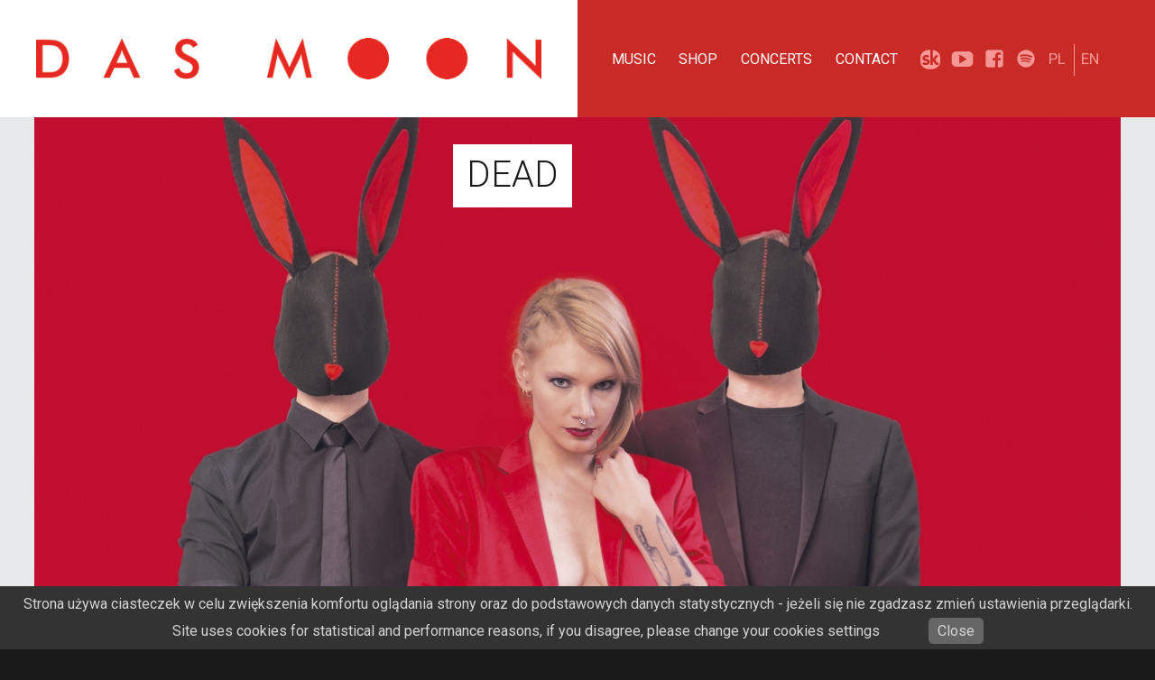

--- FILE ---
content_type: text/html; charset=UTF-8
request_url: https://dasmoon.pl/en/review-interview/
body_size: 18875
content:
<!DOCTYPE html>
<html lang="en-GB" class="no-js">
<head>
	<meta charset="UTF-8">
	<meta name="viewport" content="width=device-width, initial-scale=1">
	<META name="Description" content="synth pop - dark electro alternative band from Poland">
	<meta property="og:description" content="synth pop - dark electro alternative band from Poland">
	<meta property="og:title" content="DAS MOON - synth pop - dark electro alternative band from Poland" />
	<link rel="profile" href="http://gmpg.org/xfn/11">
		<script>(function(html){html.className = html.className.replace(/\bno-js\b/,'js')})(document.documentElement);</script>
<meta name='robots' content='index, follow, max-image-preview:large, max-snippet:-1, max-video-preview:-1' />
<link rel="alternate" href="https://dasmoon.pl/recenzje-wywiady/" hreflang="pl" />
<link rel="alternate" href="https://dasmoon.pl/en/review-interview/" hreflang="en" />

	<!-- This site is optimized with the Yoast SEO plugin v18.2 - https://yoast.com/wordpress/plugins/seo/ -->
	<title>Dead - DAS MOON</title>
	<link rel="canonical" href="https://dasmoon.pl/en/review-interview/" />
	<meta property="og:locale" content="en_GB" />
	<meta property="og:locale:alternate" content="pl_PL" />
	<meta property="og:type" content="article" />
	<meta property="og:title" content="Dead - DAS MOON" />
	<meta property="og:description" content="Review &amp; Interview edit: 2019 / III / 24" />
	<meta property="og:url" content="https://dasmoon.pl/en/review-interview/" />
	<meta property="og:site_name" content="DAS MOON" />
	<meta property="article:publisher" content="https://www.facebook.com/dasmoonband/" />
	<meta property="article:published_time" content="2017-03-27T15:53:37+00:00" />
	<meta property="article:modified_time" content="2019-04-02T20:55:48+00:00" />
	<meta property="og:image" content="https://dasmoon.pl/wp-content/uploads/DAS-MOON-DEAD-album-foto-JArosław-Sadkowski-_RBG-1200x601.jpg" />
	<meta property="og:image:width" content="1200" />
	<meta property="og:image:height" content="601" />
	<meta property="og:image:type" content="image/jpeg" />
	<meta name="twitter:card" content="summary" />
	<meta name="twitter:creator" content="@das_moon" />
	<meta name="twitter:site" content="@das_moon" />
	<meta name="twitter:label1" content="Written by" />
	<meta name="twitter:data1" content="zosia" />
	<meta name="twitter:label2" content="Estimated reading time" />
	<meta name="twitter:data2" content="3 minutes" />
	<script type="application/ld+json" class="yoast-schema-graph">{"@context":"https://schema.org","@graph":[{"@type":"WebSite","@id":"https://dasmoon.pl/en/#website","url":"https://dasmoon.pl/en/","name":"DAS MOON","description":"new wave – dark electro – techno band from Poland","potentialAction":[{"@type":"SearchAction","target":{"@type":"EntryPoint","urlTemplate":"https://dasmoon.pl/en/?s={search_term_string}"},"query-input":"required name=search_term_string"}],"inLanguage":"en-GB"},{"@type":"ImageObject","@id":"https://dasmoon.pl/en/review-interview/#primaryimage","inLanguage":"en-GB","url":"https://dasmoon.pl/wp-content/uploads/DAS-MOON-DEAD-album-foto-JArosław-Sadkowski-_RBG.jpg","contentUrl":"https://dasmoon.pl/wp-content/uploads/DAS-MOON-DEAD-album-foto-JArosław-Sadkowski-_RBG.jpg","width":2000,"height":2800},{"@type":"WebPage","@id":"https://dasmoon.pl/en/review-interview/#webpage","url":"https://dasmoon.pl/en/review-interview/","name":"Dead - DAS MOON","isPartOf":{"@id":"https://dasmoon.pl/en/#website"},"primaryImageOfPage":{"@id":"https://dasmoon.pl/en/review-interview/#primaryimage"},"datePublished":"2017-03-27T15:53:37+00:00","dateModified":"2019-04-02T20:55:48+00:00","author":{"@id":"https://dasmoon.pl/en/#/schema/person/c617574cf3411601a30d64a12242ee7a"},"breadcrumb":{"@id":"https://dasmoon.pl/en/review-interview/#breadcrumb"},"inLanguage":"en-GB","potentialAction":[{"@type":"ReadAction","target":["https://dasmoon.pl/en/review-interview/"]}]},{"@type":"BreadcrumbList","@id":"https://dasmoon.pl/en/review-interview/#breadcrumb","itemListElement":[{"@type":"ListItem","position":1,"name":"Strona główna","item":"https://dasmoon.pl/en/"},{"@type":"ListItem","position":2,"name":"Dead"}]},{"@type":"Person","@id":"https://dasmoon.pl/en/#/schema/person/c617574cf3411601a30d64a12242ee7a","name":"zosia"}]}</script>
	<!-- / Yoast SEO plugin. -->


<link rel='dns-prefetch' href='//fonts.googleapis.com' />
<link rel='dns-prefetch' href='//s.w.org' />
<link href='https://fonts.gstatic.com' crossorigin rel='preconnect' />
<link rel="alternate" type="application/rss+xml" title="DAS MOON &raquo; Feed" href="https://dasmoon.pl/en/feed/" />
<link rel="alternate" type="application/rss+xml" title="DAS MOON &raquo; Comments Feed" href="https://dasmoon.pl/en/comments/feed/" />
<script>
window._wpemojiSettings = {"baseUrl":"https:\/\/s.w.org\/images\/core\/emoji\/13.1.0\/72x72\/","ext":".png","svgUrl":"https:\/\/s.w.org\/images\/core\/emoji\/13.1.0\/svg\/","svgExt":".svg","source":{"concatemoji":"https:\/\/dasmoon.pl\/wp-includes\/js\/wp-emoji-release.min.js?ver=5.9.12"}};
/*! This file is auto-generated */
!function(e,a,t){var n,r,o,i=a.createElement("canvas"),p=i.getContext&&i.getContext("2d");function s(e,t){var a=String.fromCharCode;p.clearRect(0,0,i.width,i.height),p.fillText(a.apply(this,e),0,0);e=i.toDataURL();return p.clearRect(0,0,i.width,i.height),p.fillText(a.apply(this,t),0,0),e===i.toDataURL()}function c(e){var t=a.createElement("script");t.src=e,t.defer=t.type="text/javascript",a.getElementsByTagName("head")[0].appendChild(t)}for(o=Array("flag","emoji"),t.supports={everything:!0,everythingExceptFlag:!0},r=0;r<o.length;r++)t.supports[o[r]]=function(e){if(!p||!p.fillText)return!1;switch(p.textBaseline="top",p.font="600 32px Arial",e){case"flag":return s([127987,65039,8205,9895,65039],[127987,65039,8203,9895,65039])?!1:!s([55356,56826,55356,56819],[55356,56826,8203,55356,56819])&&!s([55356,57332,56128,56423,56128,56418,56128,56421,56128,56430,56128,56423,56128,56447],[55356,57332,8203,56128,56423,8203,56128,56418,8203,56128,56421,8203,56128,56430,8203,56128,56423,8203,56128,56447]);case"emoji":return!s([10084,65039,8205,55357,56613],[10084,65039,8203,55357,56613])}return!1}(o[r]),t.supports.everything=t.supports.everything&&t.supports[o[r]],"flag"!==o[r]&&(t.supports.everythingExceptFlag=t.supports.everythingExceptFlag&&t.supports[o[r]]);t.supports.everythingExceptFlag=t.supports.everythingExceptFlag&&!t.supports.flag,t.DOMReady=!1,t.readyCallback=function(){t.DOMReady=!0},t.supports.everything||(n=function(){t.readyCallback()},a.addEventListener?(a.addEventListener("DOMContentLoaded",n,!1),e.addEventListener("load",n,!1)):(e.attachEvent("onload",n),a.attachEvent("onreadystatechange",function(){"complete"===a.readyState&&t.readyCallback()})),(n=t.source||{}).concatemoji?c(n.concatemoji):n.wpemoji&&n.twemoji&&(c(n.twemoji),c(n.wpemoji)))}(window,document,window._wpemojiSettings);
</script>
<style>
img.wp-smiley,
img.emoji {
	display: inline !important;
	border: none !important;
	box-shadow: none !important;
	height: 1em !important;
	width: 1em !important;
	margin: 0 0.07em !important;
	vertical-align: -0.1em !important;
	background: none !important;
	padding: 0 !important;
}
</style>
	<link rel='stylesheet' id='wp-block-library-css'  href='https://dasmoon.pl/wp-includes/css/dist/block-library/style.min.css?ver=5.9.12' media='all' />
<style id='wp-block-library-theme-inline-css'>
.wp-block-audio figcaption{color:#555;font-size:13px;text-align:center}.is-dark-theme .wp-block-audio figcaption{color:hsla(0,0%,100%,.65)}.wp-block-code>code{font-family:Menlo,Consolas,monaco,monospace;color:#1e1e1e;padding:.8em 1em;border:1px solid #ddd;border-radius:4px}.wp-block-embed figcaption{color:#555;font-size:13px;text-align:center}.is-dark-theme .wp-block-embed figcaption{color:hsla(0,0%,100%,.65)}.blocks-gallery-caption{color:#555;font-size:13px;text-align:center}.is-dark-theme .blocks-gallery-caption{color:hsla(0,0%,100%,.65)}.wp-block-image figcaption{color:#555;font-size:13px;text-align:center}.is-dark-theme .wp-block-image figcaption{color:hsla(0,0%,100%,.65)}.wp-block-pullquote{border-top:4px solid;border-bottom:4px solid;margin-bottom:1.75em;color:currentColor}.wp-block-pullquote__citation,.wp-block-pullquote cite,.wp-block-pullquote footer{color:currentColor;text-transform:uppercase;font-size:.8125em;font-style:normal}.wp-block-quote{border-left:.25em solid;margin:0 0 1.75em;padding-left:1em}.wp-block-quote cite,.wp-block-quote footer{color:currentColor;font-size:.8125em;position:relative;font-style:normal}.wp-block-quote.has-text-align-right{border-left:none;border-right:.25em solid;padding-left:0;padding-right:1em}.wp-block-quote.has-text-align-center{border:none;padding-left:0}.wp-block-quote.is-large,.wp-block-quote.is-style-large,.wp-block-quote.is-style-plain{border:none}.wp-block-search .wp-block-search__label{font-weight:700}.wp-block-group:where(.has-background){padding:1.25em 2.375em}.wp-block-separator{border:none;border-bottom:2px solid;margin-left:auto;margin-right:auto;opacity:.4}.wp-block-separator:not(.is-style-wide):not(.is-style-dots){width:100px}.wp-block-separator.has-background:not(.is-style-dots){border-bottom:none;height:1px}.wp-block-separator.has-background:not(.is-style-wide):not(.is-style-dots){height:2px}.wp-block-table thead{border-bottom:3px solid}.wp-block-table tfoot{border-top:3px solid}.wp-block-table td,.wp-block-table th{padding:.5em;border:1px solid;word-break:normal}.wp-block-table figcaption{color:#555;font-size:13px;text-align:center}.is-dark-theme .wp-block-table figcaption{color:hsla(0,0%,100%,.65)}.wp-block-video figcaption{color:#555;font-size:13px;text-align:center}.is-dark-theme .wp-block-video figcaption{color:hsla(0,0%,100%,.65)}.wp-block-template-part.has-background{padding:1.25em 2.375em;margin-top:0;margin-bottom:0}
</style>
<link rel='stylesheet' id='banner-list-block-css'  href='https://dasmoon.pl/wp-content/plugins/custom-banners/blocks/banner-list/style.css?ver=1646685542' media='all' />
<link rel='stylesheet' id='rotating-banner-block-css'  href='https://dasmoon.pl/wp-content/plugins/custom-banners/blocks/rotating-banner/style.css?ver=1646685542' media='all' />
<link rel='stylesheet' id='single-banner-block-css'  href='https://dasmoon.pl/wp-content/plugins/custom-banners/blocks/single-banner/style.css?ver=1646685542' media='all' />
<style id='global-styles-inline-css'>
body{--wp--preset--color--black: #000000;--wp--preset--color--cyan-bluish-gray: #abb8c3;--wp--preset--color--white: #fff;--wp--preset--color--pale-pink: #f78da7;--wp--preset--color--vivid-red: #cf2e2e;--wp--preset--color--luminous-vivid-orange: #ff6900;--wp--preset--color--luminous-vivid-amber: #fcb900;--wp--preset--color--light-green-cyan: #7bdcb5;--wp--preset--color--vivid-green-cyan: #00d084;--wp--preset--color--pale-cyan-blue: #8ed1fc;--wp--preset--color--vivid-cyan-blue: #0693e3;--wp--preset--color--vivid-purple: #9b51e0;--wp--preset--color--dark-gray: #1a1a1a;--wp--preset--color--medium-gray: #686868;--wp--preset--color--light-gray: #e5e5e5;--wp--preset--color--blue-gray: #4d545c;--wp--preset--color--bright-blue: #007acc;--wp--preset--color--light-blue: #9adffd;--wp--preset--color--dark-brown: #402b30;--wp--preset--color--medium-brown: #774e24;--wp--preset--color--dark-red: #640c1f;--wp--preset--color--bright-red: #ff675f;--wp--preset--color--yellow: #ffef8e;--wp--preset--gradient--vivid-cyan-blue-to-vivid-purple: linear-gradient(135deg,rgba(6,147,227,1) 0%,rgb(155,81,224) 100%);--wp--preset--gradient--light-green-cyan-to-vivid-green-cyan: linear-gradient(135deg,rgb(122,220,180) 0%,rgb(0,208,130) 100%);--wp--preset--gradient--luminous-vivid-amber-to-luminous-vivid-orange: linear-gradient(135deg,rgba(252,185,0,1) 0%,rgba(255,105,0,1) 100%);--wp--preset--gradient--luminous-vivid-orange-to-vivid-red: linear-gradient(135deg,rgba(255,105,0,1) 0%,rgb(207,46,46) 100%);--wp--preset--gradient--very-light-gray-to-cyan-bluish-gray: linear-gradient(135deg,rgb(238,238,238) 0%,rgb(169,184,195) 100%);--wp--preset--gradient--cool-to-warm-spectrum: linear-gradient(135deg,rgb(74,234,220) 0%,rgb(151,120,209) 20%,rgb(207,42,186) 40%,rgb(238,44,130) 60%,rgb(251,105,98) 80%,rgb(254,248,76) 100%);--wp--preset--gradient--blush-light-purple: linear-gradient(135deg,rgb(255,206,236) 0%,rgb(152,150,240) 100%);--wp--preset--gradient--blush-bordeaux: linear-gradient(135deg,rgb(254,205,165) 0%,rgb(254,45,45) 50%,rgb(107,0,62) 100%);--wp--preset--gradient--luminous-dusk: linear-gradient(135deg,rgb(255,203,112) 0%,rgb(199,81,192) 50%,rgb(65,88,208) 100%);--wp--preset--gradient--pale-ocean: linear-gradient(135deg,rgb(255,245,203) 0%,rgb(182,227,212) 50%,rgb(51,167,181) 100%);--wp--preset--gradient--electric-grass: linear-gradient(135deg,rgb(202,248,128) 0%,rgb(113,206,126) 100%);--wp--preset--gradient--midnight: linear-gradient(135deg,rgb(2,3,129) 0%,rgb(40,116,252) 100%);--wp--preset--duotone--dark-grayscale: url('#wp-duotone-dark-grayscale');--wp--preset--duotone--grayscale: url('#wp-duotone-grayscale');--wp--preset--duotone--purple-yellow: url('#wp-duotone-purple-yellow');--wp--preset--duotone--blue-red: url('#wp-duotone-blue-red');--wp--preset--duotone--midnight: url('#wp-duotone-midnight');--wp--preset--duotone--magenta-yellow: url('#wp-duotone-magenta-yellow');--wp--preset--duotone--purple-green: url('#wp-duotone-purple-green');--wp--preset--duotone--blue-orange: url('#wp-duotone-blue-orange');--wp--preset--font-size--small: 13px;--wp--preset--font-size--medium: 20px;--wp--preset--font-size--large: 36px;--wp--preset--font-size--x-large: 42px;}.has-black-color{color: var(--wp--preset--color--black) !important;}.has-cyan-bluish-gray-color{color: var(--wp--preset--color--cyan-bluish-gray) !important;}.has-white-color{color: var(--wp--preset--color--white) !important;}.has-pale-pink-color{color: var(--wp--preset--color--pale-pink) !important;}.has-vivid-red-color{color: var(--wp--preset--color--vivid-red) !important;}.has-luminous-vivid-orange-color{color: var(--wp--preset--color--luminous-vivid-orange) !important;}.has-luminous-vivid-amber-color{color: var(--wp--preset--color--luminous-vivid-amber) !important;}.has-light-green-cyan-color{color: var(--wp--preset--color--light-green-cyan) !important;}.has-vivid-green-cyan-color{color: var(--wp--preset--color--vivid-green-cyan) !important;}.has-pale-cyan-blue-color{color: var(--wp--preset--color--pale-cyan-blue) !important;}.has-vivid-cyan-blue-color{color: var(--wp--preset--color--vivid-cyan-blue) !important;}.has-vivid-purple-color{color: var(--wp--preset--color--vivid-purple) !important;}.has-black-background-color{background-color: var(--wp--preset--color--black) !important;}.has-cyan-bluish-gray-background-color{background-color: var(--wp--preset--color--cyan-bluish-gray) !important;}.has-white-background-color{background-color: var(--wp--preset--color--white) !important;}.has-pale-pink-background-color{background-color: var(--wp--preset--color--pale-pink) !important;}.has-vivid-red-background-color{background-color: var(--wp--preset--color--vivid-red) !important;}.has-luminous-vivid-orange-background-color{background-color: var(--wp--preset--color--luminous-vivid-orange) !important;}.has-luminous-vivid-amber-background-color{background-color: var(--wp--preset--color--luminous-vivid-amber) !important;}.has-light-green-cyan-background-color{background-color: var(--wp--preset--color--light-green-cyan) !important;}.has-vivid-green-cyan-background-color{background-color: var(--wp--preset--color--vivid-green-cyan) !important;}.has-pale-cyan-blue-background-color{background-color: var(--wp--preset--color--pale-cyan-blue) !important;}.has-vivid-cyan-blue-background-color{background-color: var(--wp--preset--color--vivid-cyan-blue) !important;}.has-vivid-purple-background-color{background-color: var(--wp--preset--color--vivid-purple) !important;}.has-black-border-color{border-color: var(--wp--preset--color--black) !important;}.has-cyan-bluish-gray-border-color{border-color: var(--wp--preset--color--cyan-bluish-gray) !important;}.has-white-border-color{border-color: var(--wp--preset--color--white) !important;}.has-pale-pink-border-color{border-color: var(--wp--preset--color--pale-pink) !important;}.has-vivid-red-border-color{border-color: var(--wp--preset--color--vivid-red) !important;}.has-luminous-vivid-orange-border-color{border-color: var(--wp--preset--color--luminous-vivid-orange) !important;}.has-luminous-vivid-amber-border-color{border-color: var(--wp--preset--color--luminous-vivid-amber) !important;}.has-light-green-cyan-border-color{border-color: var(--wp--preset--color--light-green-cyan) !important;}.has-vivid-green-cyan-border-color{border-color: var(--wp--preset--color--vivid-green-cyan) !important;}.has-pale-cyan-blue-border-color{border-color: var(--wp--preset--color--pale-cyan-blue) !important;}.has-vivid-cyan-blue-border-color{border-color: var(--wp--preset--color--vivid-cyan-blue) !important;}.has-vivid-purple-border-color{border-color: var(--wp--preset--color--vivid-purple) !important;}.has-vivid-cyan-blue-to-vivid-purple-gradient-background{background: var(--wp--preset--gradient--vivid-cyan-blue-to-vivid-purple) !important;}.has-light-green-cyan-to-vivid-green-cyan-gradient-background{background: var(--wp--preset--gradient--light-green-cyan-to-vivid-green-cyan) !important;}.has-luminous-vivid-amber-to-luminous-vivid-orange-gradient-background{background: var(--wp--preset--gradient--luminous-vivid-amber-to-luminous-vivid-orange) !important;}.has-luminous-vivid-orange-to-vivid-red-gradient-background{background: var(--wp--preset--gradient--luminous-vivid-orange-to-vivid-red) !important;}.has-very-light-gray-to-cyan-bluish-gray-gradient-background{background: var(--wp--preset--gradient--very-light-gray-to-cyan-bluish-gray) !important;}.has-cool-to-warm-spectrum-gradient-background{background: var(--wp--preset--gradient--cool-to-warm-spectrum) !important;}.has-blush-light-purple-gradient-background{background: var(--wp--preset--gradient--blush-light-purple) !important;}.has-blush-bordeaux-gradient-background{background: var(--wp--preset--gradient--blush-bordeaux) !important;}.has-luminous-dusk-gradient-background{background: var(--wp--preset--gradient--luminous-dusk) !important;}.has-pale-ocean-gradient-background{background: var(--wp--preset--gradient--pale-ocean) !important;}.has-electric-grass-gradient-background{background: var(--wp--preset--gradient--electric-grass) !important;}.has-midnight-gradient-background{background: var(--wp--preset--gradient--midnight) !important;}.has-small-font-size{font-size: var(--wp--preset--font-size--small) !important;}.has-medium-font-size{font-size: var(--wp--preset--font-size--medium) !important;}.has-large-font-size{font-size: var(--wp--preset--font-size--large) !important;}.has-x-large-font-size{font-size: var(--wp--preset--font-size--x-large) !important;}
</style>
<link rel='stylesheet' id='wp-banners-css-css'  href='https://dasmoon.pl/wp-content/plugins/custom-banners/assets/css/wp-banners.css?ver=5.9.12' media='all' />
<link rel='stylesheet' id='foobox-free-min-css'  href='https://dasmoon.pl/wp-content/plugins/foobox-image-lightbox/free/css/foobox.free.min.css?ver=2.7.17' media='all' />
<link rel='stylesheet' id='pronamic_cookie_style-css'  href='https://dasmoon.pl/wp-content/plugins/pronamic-cookies/assets/pronamic-cookie-law-style.css?ver=5.9.12' media='all' />
<style id='responsive-menu-inline-css'>
#rmp_menu_trigger-1301{width: 55px;height: 55px;position: fixed;top: 10px;border-radius: 5px;display: none;text-decoration: none;right: 5%;background: #000000;transition: transform 0.5s, background-color 1s}#rmp_menu_trigger-1301:hover, #rmp_menu_trigger-1301:focus{background: #000;text-decoration: unset}#rmp_menu_trigger-1301.is-active{background: #000000}#rmp_menu_trigger-1301 .rmp-trigger-box{width: 33px;color: #fff}#rmp_menu_trigger-1301 .rmp-trigger-icon-active, #rmp_menu_trigger-1301 .rmp-trigger-text-open{display: none}#rmp_menu_trigger-1301.is-active .rmp-trigger-icon-active, #rmp_menu_trigger-1301.is-active .rmp-trigger-text-open{display: inline}#rmp_menu_trigger-1301.is-active .rmp-trigger-icon-inactive, #rmp_menu_trigger-1301.is-active .rmp-trigger-text{display: none}#rmp_menu_trigger-1301 .rmp-trigger-label{color: #fff;pointer-events: none;line-height: 13px;font-family: inherit;font-size: 13px;display: inline;text-transform: inherit}#rmp_menu_trigger-1301 .rmp-trigger-label.rmp-trigger-label-top{display: block;margin-bottom: 12px}#rmp_menu_trigger-1301 .rmp-trigger-label.rmp-trigger-label-bottom{display: block;margin-top: 12px}#rmp_menu_trigger-1301 .responsive-menu-pro-inner{display: block}#rmp_menu_trigger-1301 .responsive-menu-pro-inner, #rmp_menu_trigger-1301 .responsive-menu-pro-inner::before, #rmp_menu_trigger-1301 .responsive-menu-pro-inner::after{width: 33px;height: 5px;background-color: #FFFFFF;border-radius: 4px;position: absolute}#rmp_menu_trigger-1301.is-active .responsive-menu-pro-inner, #rmp_menu_trigger-1301.is-active .responsive-menu-pro-inner::before, #rmp_menu_trigger-1301.is-active .responsive-menu-pro-inner::after{background-color: #FFFFFF}#rmp_menu_trigger-1301:hover .responsive-menu-pro-inner, #rmp_menu_trigger-1301:hover .responsive-menu-pro-inner::before, #rmp_menu_trigger-1301:hover .responsive-menu-pro-inner::after{background-color: #FFFFFF}@media screen and (max-width: 800px){#rmp_menu_trigger-1301{display: block}#rmp-container-1301{position: fixed;top: 0;margin: 0;transition: transform 0.5s;overflow: auto;display: block;width: 75%;background-color: #43494C;background-image: url('');height: 100%;left: 0;padding-top: 0px;padding-left: 0px;padding-bottom: 0px;padding-right: 0px}#rmp-menu-wrap-1301{padding-top: 0px;padding-left: 0px;padding-bottom: 0px;padding-right: 0px;background-color: #43494C}#rmp-menu-wrap-1301 .rmp-menu, #rmp-menu-wrap-1301 .rmp-submenu{width: 100%;box-sizing: border-box;margin: 0;padding: 0}#rmp-menu-wrap-1301 .rmp-submenu-depth-1 .rmp-menu-item-link{padding-left: 10%}#rmp-menu-wrap-1301 .rmp-submenu-depth-2 .rmp-menu-item-link{padding-left: 15%}#rmp-menu-wrap-1301 .rmp-submenu-depth-3 .rmp-menu-item-link{padding-left: 20%}#rmp-menu-wrap-1301 .rmp-submenu-depth-4 .rmp-menu-item-link{padding-left: 25%}#rmp-menu-wrap-1301 .rmp-submenu.rmp-submenu-open{display: block}#rmp-menu-wrap-1301 .rmp-menu-item{width: 100%;list-style: none;margin: 0}#rmp-menu-wrap-1301 .rmp-menu-item-link{height: 44px;line-height: 44px;font-size: 13px;border-bottom: 1px solid #3C3C3C;font-family: inherit;color: #FFFFFF;text-align: left;background-color: #43494C;font-weight: normal;letter-spacing: 0px;display: block;width: 100%;text-decoration: none;position: relative;overflow: hidden;transition: background-color 1s, border-color 1s, 1s;padding: 0 5%;padding-right: 54px}#rmp-menu-wrap-1301 .rmp-menu-item-link:after, #rmp-menu-wrap-1301 .rmp-menu-item-link:before{display: none}#rmp-menu-wrap-1301 .rmp-menu-item-link:hover{color: #FFFFFF;border-color: #3C3C3C;background-color: #3C3C3C}#rmp-menu-wrap-1301 .rmp-menu-item-link:focus{outline: none;border-color: unset;box-shadow: unset}#rmp-menu-wrap-1301 .rmp-menu-item-link .rmp-font-icon{height: 44px;line-height: 44px;margin-right: 10px;font-size: 13px}#rmp-menu-wrap-1301 .rmp-menu-current-item .rmp-menu-item-link{color: #FFFFFF;border-color: #212121;background-color: #43494C}#rmp-menu-wrap-1301 .rmp-menu-current-item .rmp-menu-item-link:hover{color: #FFFFFF;border-color: #3f3f3f;background-color: #43494C}#rmp-menu-wrap-1301 .rmp-menu-subarrow{position: absolute;top: 0;bottom: 0;text-align: center;overflow: hidden;background-size: cover;overflow: hidden;right: 0;border-left-style: solid;border-left-color: #3C3C3C;border-left-width: 1px;height: 44px;width: 44px;color: #FFFFFF;background-color: #43494C}#rmp-menu-wrap-1301 .rmp-menu-subarrow:hover{color: #FFFFFF;border-color: #3C3C3C;background-color: #3C3C3C}#rmp-menu-wrap-1301 .rmp-menu-subarrow .rmp-font-icon{margin-right: unset}#rmp-menu-wrap-1301 .rmp-menu-subarrow *{vertical-align: middle;line-height: 44px}#rmp-menu-wrap-1301 .rmp-menu-subarrow-active{display: block;background-size: cover;color: #fff;border-color: #212121;background-color: #212121}#rmp-menu-wrap-1301 .rmp-menu-subarrow-active:hover{color: #fff;border-color: #3f3f3f;background-color: #3f3f3f}#rmp-menu-wrap-1301 .rmp-submenu{display: none}#rmp-menu-wrap-1301 .rmp-submenu .rmp-menu-item-link{height: 44px;line-height: 44px;letter-spacing: 0px;font-size: 13px;border-bottom: 1px solid #3C3C3C;font-family: inherit;color: #FFFFFF;text-align: left;background-color: #43494C}#rmp-menu-wrap-1301 .rmp-submenu .rmp-menu-item-link:hover{color: #FFFFFF;border-color: #3C3C3C;background-color: #3C3C3C}#rmp-menu-wrap-1301 .rmp-submenu .rmp-menu-current-item .rmp-menu-item-link{color: #FFFFFF;border-color: #212121;background-color: #43494C}#rmp-menu-wrap-1301 .rmp-submenu .rmp-menu-current-item .rmp-menu-item-link:hover{color: #FFFFFF;border-color: #3f3f3f;background-color: #43494C}#rmp-menu-wrap-1301 .rmp-submenu .rmp-menu-subarrow{right: 0;border-right: unset;border-left-style: solid;border-left-color: #3C3C3C;border-left-width: 1px;height: 44px;line-height: 44px;width: 44px;color: #FFFFFF;background-color: #43494C}#rmp-menu-wrap-1301 .rmp-submenu .rmp-menu-subarrow:hover{color: #FFFFFF;border-color: #3C3C3C;background-color: #3C3C3C}#rmp-menu-wrap-1301 .rmp-submenu .rmp-menu-subarrow-active{color: #fff;border-color: #212121;background-color: #212121}#rmp-menu-wrap-1301 .rmp-submenu .rmp-menu-subarrow-active:hover{color: #fff;border-color: #3f3f3f;background-color: #3f3f3f}#rmp-menu-wrap-1301 .rmp-menu-item-description{margin: 0;padding: 5px 5%;opacity: 0.8;color: #FFFFFF}#rmp-search-box-1301{display: block;padding-top: 0px;padding-left: 5%;padding-bottom: 0px;padding-right: 5%}#rmp-search-box-1301 .rmp-search-form{margin: 0}#rmp-search-box-1301 .rmp-search-box{background: #fff;border: 1px solid #dadada;color: #333;width: 100%;padding: 0 5%;border-radius: 30px;height: 45px;-webkit-appearance: none}#rmp-search-box-1301 .rmp-search-box::placeholder{color: #C7C7CD}#rmp-search-box-1301 .rmp-search-box:focus{background-color: #fff;outline: 2px solid #dadada;color: #333}#rmp-menu-title-1301{background-color: #43494C;color: #FFFFFF;text-align: center;font-size: 14px;padding-top: 10%;padding-left: 5%;padding-bottom: 0%;padding-right: 5%;font-weight: 400;transition: background-color 1s, border-color 1s, color 1s}#rmp-menu-title-1301:hover{background-color: #43494C;color: #FFFFFF}#rmp-menu-title-1301 > a{color: #FFFFFF;width: 100%;background-color: unset;text-decoration: none}#rmp-menu-title-1301 > a:hover{color: #FFFFFF}#rmp-menu-title-1301 .rmp-font-icon{font-size: 14px}#rmp-menu-title-1301 .rmp-menu-title-image{}#rmp-menu-additional-content-1301{padding-top: 0px;padding-left: 5%;padding-bottom: 0px;padding-right: 5%;color: #fff;text-align: center;font-size: 16px}}.rmp-container{display: none;visibility: visible;padding: 0px 0px 0px 0px;z-index: 99998;transition: all 0.3s}.rmp-container.rmp-fade-top, .rmp-container.rmp-fade-left, .rmp-container.rmp-fade-right, .rmp-container.rmp-fade-bottom{display: none}.rmp-container.rmp-slide-left, .rmp-container.rmp-push-left{transform: translateX(-100%);-ms-transform: translateX(-100%);-webkit-transform: translateX(-100%);-moz-transform: translateX(-100%)}.rmp-container.rmp-slide-left.rmp-menu-open, .rmp-container.rmp-push-left.rmp-menu-open{transform: translateX(0);-ms-transform: translateX(0);-webkit-transform: translateX(0);-moz-transform: translateX(0)}.rmp-container.rmp-slide-right, .rmp-container.rmp-push-right{transform: translateX(100%);-ms-transform: translateX(100%);-webkit-transform: translateX(100%);-moz-transform: translateX(100%)}.rmp-container.rmp-slide-right.rmp-menu-open, .rmp-container.rmp-push-right.rmp-menu-open{transform: translateX(0);-ms-transform: translateX(0);-webkit-transform: translateX(0);-moz-transform: translateX(0)}.rmp-container.rmp-slide-top, .rmp-container.rmp-push-top{transform: translateY(-100%);-ms-transform: translateY(-100%);-webkit-transform: translateY(-100%);-moz-transform: translateY(-100%)}.rmp-container.rmp-slide-top.rmp-menu-open, .rmp-container.rmp-push-top.rmp-menu-open{transform: translateY(0);-ms-transform: translateY(0);-webkit-transform: translateY(0);-moz-transform: translateY(0)}.rmp-container.rmp-slide-bottom, .rmp-container.rmp-push-bottom{transform: translateY(100%);-ms-transform: translateY(100%);-webkit-transform: translateY(100%);-moz-transform: translateY(100%)}.rmp-container.rmp-slide-bottom.rmp-menu-open, .rmp-container.rmp-push-bottom.rmp-menu-open{transform: translateX(0);-ms-transform: translateX(0);-webkit-transform: translateX(0);-moz-transform: translateX(0)}.rmp-container::-webkit-scrollbar{width: 0px}.rmp-container ::-webkit-scrollbar-track{box-shadow: inset 0 0 5px transparent}.rmp-container ::-webkit-scrollbar-thumb{background: transparent}.rmp-container ::-webkit-scrollbar-thumb:hover{background: transparent}.rmp-container .rmp-menu-wrap .rmp-menu{transition: none;border-radius: 0;box-shadow: none;background: none;border: 0;bottom: auto;box-sizing: border-box;clip: auto;color: #666;display: block;float: none;font-family: inherit;font-size: 14px;height: auto;left: auto;line-height: 1.7;list-style-type: none;margin: 0;min-height: auto;max-height: none;opacity: 1;outline: none;overflow: visible;padding: 0;position: relative;pointer-events: auto;right: auto;text-align: left;text-decoration: none;text-indent: 0;text-transform: none;transform: none;top: auto;visibility: inherit;width: auto;word-wrap: break-word;white-space: normal}.rmp-container .rmp-menu-additional-content{display: block;word-break: break-word}.rmp-container .rmp-menu-title{display: flex;flex-direction: column}.rmp-container .rmp-menu-title .rmp-menu-title-image{max-width: 100%;margin-bottom: 15px;display: block;margin: auto;margin-bottom: 15px}button.rmp_menu_trigger{z-index: 999999;overflow: hidden;outline: none;border: 0;display: none;margin: 0;transition: transform 0.5s, background-color 0.5s;padding: 0}button.rmp_menu_trigger .responsive-menu-pro-inner::before, button.rmp_menu_trigger .responsive-menu-pro-inner::after{content: "";display: block}button.rmp_menu_trigger .responsive-menu-pro-inner::before{top: 10px}button.rmp_menu_trigger .responsive-menu-pro-inner::after{bottom: 10px}button.rmp_menu_trigger .rmp-trigger-box{width: 40px;display: inline-block;position: relative;pointer-events: none;vertical-align: super}.rmp-menu-trigger-boring .responsive-menu-pro-inner{transition-property: none}.rmp-menu-trigger-boring .responsive-menu-pro-inner::after, .rmp-menu-trigger-boring .responsive-menu-pro-inner::before{transition-property: none}.rmp-menu-trigger-boring.is-active .responsive-menu-pro-inner{transform: rotate(45deg)}.rmp-menu-trigger-boring.is-active .responsive-menu-pro-inner:before{top: 0;opacity: 0}.rmp-menu-trigger-boring.is-active .responsive-menu-pro-inner:after{bottom: 0;transform: rotate(-90deg)}
</style>
<link rel='stylesheet' id='dashicons-css'  href='https://dasmoon.pl/wp-includes/css/dashicons.min.css?ver=5.9.12' media='all' />
<link rel='stylesheet' id='widgetopts-styles-css'  href='https://dasmoon.pl/wp-content/plugins/widget-options/assets/css/widget-options.css' media='all' />
<link rel='stylesheet' id='mb.YTPlayer_css-css'  href='https://dasmoon.pl/wp-content/plugins/wpmbytplayer/css/mb.YTPlayer.css?ver=2.0.6' media='screen' />
<link rel='stylesheet' id='twentysixteen-fonts-css'  href='https://fonts.googleapis.com/css?family=Merriweather%3A400%2C700%2C900%2C400italic%2C700italic%2C900italic%7CMontserrat%3A400%2C700%7CInconsolata%3A400&#038;subset=latin%2Clatin-ext&#038;display=fallback' media='all' />
<link rel='stylesheet' id='genericons-css'  href='https://dasmoon.pl/wp-content/themes/twentysixteen/genericons/genericons.css?ver=20201208' media='all' />
<link rel='stylesheet' id='twentysixteen-style-css'  href='https://dasmoon.pl/wp-content/themes/twentysixteen-child/style.css?ver=20201208' media='all' />
<style id='twentysixteen-style-inline-css'>

		/* Custom Page Background Color */
		.site {
			background-color: ;
		}

		mark,
		ins,
		button,
		button[disabled]:hover,
		button[disabled]:focus,
		input[type="button"],
		input[type="button"][disabled]:hover,
		input[type="button"][disabled]:focus,
		input[type="reset"],
		input[type="reset"][disabled]:hover,
		input[type="reset"][disabled]:focus,
		input[type="submit"],
		input[type="submit"][disabled]:hover,
		input[type="submit"][disabled]:focus,
		.menu-toggle.toggled-on,
		.menu-toggle.toggled-on:hover,
		.menu-toggle.toggled-on:focus,
		.pagination .prev,
		.pagination .next,
		.pagination .prev:hover,
		.pagination .prev:focus,
		.pagination .next:hover,
		.pagination .next:focus,
		.pagination .nav-links:before,
		.pagination .nav-links:after,
		.widget_calendar tbody a,
		.widget_calendar tbody a:hover,
		.widget_calendar tbody a:focus,
		.page-links a,
		.page-links a:hover,
		.page-links a:focus {
			color: ;
		}

		@media screen and (min-width: 56.875em) {
			.main-navigation ul ul li {
				background-color: ;
			}

			.main-navigation ul ul:after {
				border-top-color: ;
				border-bottom-color: ;
			}
		}
	

		/* Custom Link Color */
		.menu-toggle:hover,
		.menu-toggle:focus,
		a,
		.main-navigation a:hover,
		.main-navigation a:focus,
		.dropdown-toggle:hover,
		.dropdown-toggle:focus,
		.social-navigation a:hover:before,
		.social-navigation a:focus:before,
		.post-navigation a:hover .post-title,
		.post-navigation a:focus .post-title,
		.tagcloud a:hover,
		.tagcloud a:focus,
		.site-branding .site-title a:hover,
		.site-branding .site-title a:focus,
		.entry-title a:hover,
		.entry-title a:focus,
		.entry-footer a:hover,
		.entry-footer a:focus,
		.comment-metadata a:hover,
		.comment-metadata a:focus,
		.pingback .comment-edit-link:hover,
		.pingback .comment-edit-link:focus,
		.comment-reply-link,
		.comment-reply-link:hover,
		.comment-reply-link:focus,
		.required,
		.site-info a:hover,
		.site-info a:focus {
			color: #707070;
		}

		mark,
		ins,
		button:hover,
		button:focus,
		input[type="button"]:hover,
		input[type="button"]:focus,
		input[type="reset"]:hover,
		input[type="reset"]:focus,
		input[type="submit"]:hover,
		input[type="submit"]:focus,
		.pagination .prev:hover,
		.pagination .prev:focus,
		.pagination .next:hover,
		.pagination .next:focus,
		.widget_calendar tbody a,
		.page-links a:hover,
		.page-links a:focus {
			background-color: #707070;
		}

		input[type="date"]:focus,
		input[type="time"]:focus,
		input[type="datetime-local"]:focus,
		input[type="week"]:focus,
		input[type="month"]:focus,
		input[type="text"]:focus,
		input[type="email"]:focus,
		input[type="url"]:focus,
		input[type="password"]:focus,
		input[type="search"]:focus,
		input[type="tel"]:focus,
		input[type="number"]:focus,
		textarea:focus,
		.tagcloud a:hover,
		.tagcloud a:focus,
		.menu-toggle:hover,
		.menu-toggle:focus {
			border-color: #707070;
		}

		@media screen and (min-width: 56.875em) {
			.main-navigation li:hover > a,
			.main-navigation li.focus > a {
				color: #707070;
			}
		}
	
</style>
<link rel='stylesheet' id='twentysixteen-block-style-css'  href='https://dasmoon.pl/wp-content/themes/twentysixteen/css/blocks.css?ver=20190102' media='all' />
<!--[if lt IE 10]>
<link rel='stylesheet' id='twentysixteen-ie-css'  href='https://dasmoon.pl/wp-content/themes/twentysixteen/css/ie.css?ver=20170530' media='all' />
<![endif]-->
<!--[if lt IE 9]>
<link rel='stylesheet' id='twentysixteen-ie8-css'  href='https://dasmoon.pl/wp-content/themes/twentysixteen/css/ie8.css?ver=20170530' media='all' />
<![endif]-->
<!--[if lt IE 8]>
<link rel='stylesheet' id='twentysixteen-ie7-css'  href='https://dasmoon.pl/wp-content/themes/twentysixteen/css/ie7.css?ver=20170530' media='all' />
<![endif]-->
<script src='https://dasmoon.pl/wp-includes/js/jquery/jquery.min.js?ver=3.6.0' id='jquery-core-js'></script>
<script src='https://dasmoon.pl/wp-includes/js/jquery/jquery-migrate.min.js?ver=3.3.2' id='jquery-migrate-js'></script>
<script id='pronamic_cookie_js-js-extra'>
var Pronamic_Cookies_Vars = {"cookie":{"path":"\/","expires":"Fri, 29 Jan 2027 15:55:15 GMT"}};
</script>
<script src='https://dasmoon.pl/wp-content/plugins/pronamic-cookies/assets/pronamic-cookie-law.js?ver=5.9.12' id='pronamic_cookie_js-js'></script>
<!--[if lt IE 9]>
<script src='https://dasmoon.pl/wp-content/themes/twentysixteen/js/html5.js?ver=3.7.3' id='twentysixteen-html5-js'></script>
<![endif]-->
<script id='foobox-free-min-js-before'>
/* Run FooBox FREE (v2.7.17) */
var FOOBOX = window.FOOBOX = {
	ready: true,
	disableOthers: false,
	o: {wordpress: { enabled: true }, countMessage:'image %index of %total', excludes:'.fbx-link,.nofoobox,.nolightbox,a[href*="pinterest.com/pin/create/button/"]', affiliate : { enabled: false }},
	selectors: [
		".gallery", ".wp-block-gallery", ".wp-caption", ".wp-block-image", "a:has(img[class*=wp-image-])", ".foobox"
	],
	pre: function( $ ){
		// Custom JavaScript (Pre)
		
	},
	post: function( $ ){
		// Custom JavaScript (Post)
		
		// Custom Captions Code
		
	},
	custom: function( $ ){
		// Custom Extra JS
		
	}
};
</script>
<script src='https://dasmoon.pl/wp-content/plugins/foobox-image-lightbox/free/js/foobox.free.min.js?ver=2.7.17' id='foobox-free-min-js'></script>
<link rel="https://api.w.org/" href="https://dasmoon.pl/wp-json/" /><link rel="alternate" type="application/json" href="https://dasmoon.pl/wp-json/wp/v2/posts/922" /><link rel="EditURI" type="application/rsd+xml" title="RSD" href="https://dasmoon.pl/xmlrpc.php?rsd" />
<link rel="wlwmanifest" type="application/wlwmanifest+xml" href="https://dasmoon.pl/wp-includes/wlwmanifest.xml" /> 
<meta name="generator" content="WordPress 5.9.12" />
<link rel='shortlink' href='https://dasmoon.pl/?p=922' />
<link rel="alternate" type="application/json+oembed" href="https://dasmoon.pl/wp-json/oembed/1.0/embed?url=https%3A%2F%2Fdasmoon.pl%2Fen%2Freview-interview%2F" />
<link rel="alternate" type="text/xml+oembed" href="https://dasmoon.pl/wp-json/oembed/1.0/embed?url=https%3A%2F%2Fdasmoon.pl%2Fen%2Freview-interview%2F&#038;format=xml" />
<style type="text/css" media="screen"></style><!-- Simple Google Analytics Manager -->
<script>
  (function(i,s,o,g,r,a,m){i['GoogleAnalyticsObject']=r;i[r]=i[r]||function(){
  (i[r].q=i[r].q||[]).push(arguments)},i[r].l=1*new Date();a=s.createElement(o),
  m=s.getElementsByTagName(o)[0];a.async=1;a.src=g;m.parentNode.insertBefore(a,m)
  })(window,document,'script','https://www.google-analytics.com/analytics.js','ga');

  ga('create', 'UA-77035602-1', 'auto');
  ga('send', 'pageview');
</script>
<!-- End Simple Google Analytics Manager -->
<link rel="icon" href="https://dasmoon.pl/wp-content/uploads/cropped-das-moon_kolo-32x32.jpg" sizes="32x32" />
<link rel="icon" href="https://dasmoon.pl/wp-content/uploads/cropped-das-moon_kolo-192x192.jpg" sizes="192x192" />
<link rel="apple-touch-icon" href="https://dasmoon.pl/wp-content/uploads/cropped-das-moon_kolo-180x180.jpg" />
<meta name="msapplication-TileImage" content="https://dasmoon.pl/wp-content/uploads/cropped-das-moon_kolo-270x270.jpg" />
</head>

<body class="post-template-default single single-post postid-922 single-format-standard custom-background wp-custom-logo wp-embed-responsive group-blog">
<header id="masthead" class="site-header" role="banner">
			<div class="site-header-main">
            <div class="site-logo">
            
            
 <a href="https://dasmoon.pl/en/" title="DAS MOON" rel="home"><img src="https://www.dasmoon.pl/wp-content/themes/twentysixteen-child/img/DAS_MOON_logo.jpg" class="logo-img" alt="logo Das Moon"></a> 
           
            
            
            





                    </div><!-- .site-logo -->
					
				

									<button id="menu-toggle" class="menu-toggle">Menu</button>

					<div id="site-header-menu" class="site-header-menu">
													<nav id="site-navigation" class="main-navigation" role="navigation" aria-label="Primary menu">
								<div class="menu-menu-glowne-en-container"><ul id="menu-menu-glowne-en" class="primary-menu"><li id="menu-item-394" class="menu-item menu-item-type-post_type menu-item-object-page menu-item-394"><a href="https://dasmoon.pl/en/discography/">MUSIC</a></li>
<li id="menu-item-395" class="menu-item menu-item-type-custom menu-item-object-custom menu-item-395"><a target="_blank" rel="noopener" href="https://unfolded.pl/en/">SHOP</a></li>
<li id="menu-item-396" class="menu-item menu-item-type-post_type menu-item-object-page menu-item-396"><a href="https://dasmoon.pl/en/concerts/">Concerts</a></li>
<li id="menu-item-400" class="menu-item menu-item-type-post_type menu-item-object-page menu-item-400"><a href="https://dasmoon.pl/en/contact/">CONTACT</a></li>
</ul></div>							</nav><!-- .main-navigation -->
						
													<nav id="social-navigation" class="social-navigation" role="navigation" aria-label="Social links menu">
								<div class="menu-social-icon-en-container"><ul id="menu-social-icon-en" class="social-links-menu"><li id="menu-item-401" class="menu-item menu-item-type-custom menu-item-object-custom menu-item-401"><a target="_blank" rel="noopener" href="http://www.songkick.com/artists/6644779-das-moon"><span class="screen-reader-text">SK</span></a></li>
<li id="menu-item-402" class="menu-item menu-item-type-custom menu-item-object-custom menu-item-402"><a target="_blank" rel="noopener" href="https://www.youtube.com/user/dasmoonvideo"><span class="screen-reader-text">YT</span></a></li>
<li id="menu-item-403" class="menu-item menu-item-type-custom menu-item-object-custom menu-item-403"><a href="https://www.facebook.com/dasmoonband"><span class="screen-reader-text">FB</span></a></li>
<li id="menu-item-404" class="menu-item menu-item-type-custom menu-item-object-custom menu-item-404"><a href="https://open.spotify.com/artist/0P1Reib7muU8WMztwyTzwS"><span class="screen-reader-text">Spotify</span></a></li>
<li id="menu-item-405-pl" class="lang-item lang-item-12 lang-item-pl lang-item-first menu-item menu-item-type-custom menu-item-object-custom menu-item-405-pl"><a href="https://dasmoon.pl/recenzje-wywiady/" hreflang="pl-PL" lang="pl-PL"><span class="screen-reader-text">Polski</span></a></li>
<li id="menu-item-405-en" class="lang-item lang-item-15 lang-item-en current-lang menu-item menu-item-type-custom menu-item-object-custom menu-item-405-en"><a href="https://dasmoon.pl/en/review-interview/" hreflang="en-GB" lang="en-GB"><span class="screen-reader-text">English</span></a></li>
</ul></div>							</nav><!-- .social-navigation -->
											</div><!-- .site-header-menu -->
							</div><!-- .site-header-main -->

					</header><!-- .site-header -->
     
  <!-- post z filmem na front page--> 


<div id="page" class="site">





	<div class="site-inner">
		<a class="skip-link screen-reader-text" href="#content">Skip to content</a>

		

		<div id="content" class="site-content">

<div id="primary" class="content-area">
	<main id="main" class="site-main" role="main">
		
<article id="post-922" class="post-922 post type-post status-publish format-standard has-post-thumbnail hentry category-bez-kategorii-en">
	<header class="entry-header-top">
    
		<div class="post-thumbnail">
			<img width="1200" height="738" src="https://dasmoon.pl/wp-content/uploads/DAS-MOON-DEAD-album-foto-JArosław-Sadkowski-_RBG-1200x738.jpg" class="attachment-post-thumbnail size-post-thumbnail wp-post-image" alt="" srcset="https://dasmoon.pl/wp-content/uploads/DAS-MOON-DEAD-album-foto-JArosław-Sadkowski-_RBG-1200x738.jpg 1200w, https://dasmoon.pl/wp-content/uploads/DAS-MOON-DEAD-album-foto-JArosław-Sadkowski-_RBG-600x369.jpg 600w" sizes="(max-width: 709px) 85vw, (max-width: 909px) 67vw, (max-width: 984px) 60vw, (max-width: 1362px) 62vw, 840px" />	</div><!-- .post-thumbnail -->

	    <h1 class="entry-title">Dead</h1>    
		
	</header><!-- .entry-header -->

				<div class="entry-summary">
				<p>Review &#038; Interview<br />
edit: 2019 / III / 24</p>
			</div><!-- .entry-summary -->
			
	

	<div class="entry-content">
		<p>Review:<br />
2017-06-05 PL <a href="http://soundrive.pl/article/589/tylko-dla-zatwardzialych-fanow-psychic-tv-w-gdansku" target="_blank">soundrive.pl – JArosław Kowal | Tylko dla zatwardziałych fanów. Psychic TV w Gdańsku | Recenzja koncertu PTV + DM</a><br />
2017-05-12 PL <a href="http://www.magazyngitarzysta.pl/muzyka/recenzje/22732-das-moon-dead.html" target="_blank">Warszawski Das Moon serwuje trzeci i bodaj najlepszy w swojej karierze album „Dead”</a><br />
2017-05-07 PL <a href="http://polkazwinylami.blogspot.com/2017/05/das-moon-dead.html?m=1" target="_blank">półka z winylami | Warszawski Das Moon serwuje trzeci i bodaj najlepszy w swojej karierze album „Dead”</a><br />
2017-05-01 IT <a href="http://www.rockerilla.com/shop/it/2017/183-rockerilla-441-maggio-2017.html" target="_blank">ROCKERILLA 441 MAGGIO 2017</a><br />
2017-05-01 PL <a href="http://magazyn.co/magazyn-05/das_moon" target="_blank">magazyn 05 | Das Moon &#8211; Dead</a><br />
2017-04-29 <a href="https://zatopionywciszy.wordpress.com/2017/04/29/das-moon-dead-recenzja/" target="_blank">Zatopionywciszy | recenzja</a><br />
2017-04-12 PL <a href="http://fyh.com.pl/recenzje/das-moon-dead/" target="_blank">fyh – dead</a><br />
2017-04-10 PL Noise Magazine nr 2 (13)<br />
2017-03-29 PL <a href="http://www.cantaramusic.pl/recenzje.php?action=details&amp;id=511" target="_blank">cantaramusic.pl</a><br />
2017-03-20 PL <a href="https://www.facebook.com/magnetofonowa/" target="_blank">Gazeta Magnetofonowa</a><br />
2017-03-13 PL <a href="http://finetunetv.pl/recenzja-das-moon-dead/" target="_blank">finetunetv.pl</a><br />
2017-03-10 PL <a href="http://www.violence-online.pl/recenzje/das-moon-dead-requiem-records/" target="_blank">violence-online.pl</a></p>
<p>Interview (prited &amp; online):<br />
2017-12-01 Estrada i Studio – Rozmowa z Grzegorzem Szymą<br />
2017-10-26 <a href="http://rockarea.eu/articles.php?article_id=4988" target="_blank">Rock Area – wywiad z Daisy K.</a><br />
2017-04-30 <a href="https://www.mixcloud.com/magmuz/30042017-wywiad-z-markiem-musia%C5%82em-z-zespo%C5%82u-das-moon/" target="_blank">Wywiad przeprowadzony przez Martę Czechowską i Adama Glinkowskiego w ramach audycji Magazyn Muzyczny w Studenckim Radiu Żak Politechniki Łódzkiej.</a><br />
2017-04-20 PL Metal Hammer Polska nr 311 05/2017<br />
2017-04-20 PL <a href="http://www.dziennikpolski24.pl/magazyny/a/nie-jestesmy-odosobnionym-dziwadlem,12001380/" target="_blank">Dziennikpolski24.pl | Nie jesteśmy odosobnionym dziwadłem</a><br />
2017-04-13 PL <a href="http://www.gloskultury.pl/perwersyjne-polaczenie-rozmowa-z-dj-hiro-szyma-z-das-moon/" target="_blank">Głos Kultury | Perwersyjne połączenie – rozmowa z DJ-em Hiro Szymą z Das Moon</a><br />
2017-04-12 PL <a href="http://fyh.com.pl/czynniki_pierwsze/das-moon-dead-2/" target="_blank">Czynniki pierwsze: Das Moon – Dead</a><br />
2017-04-08 PL <a href="http://www.wzielonej.pl/impreza/inwazja-kultury-2/?ri=13" target="_blank">Inwazja Kultury, Radio Index Zielona Góra – 17:00 | Wywiad z Das Moon</a><br />
2017-04-10 PL Noise Magazine<br />
2017-04-09 PL <a href="https://winylowetrzaski.wordpress.com/2017/04/09/electro-is-not-dead/" target="_blank">Winylowe trzaski | Electro is not Dead</a><br />
2017-03-16 PL <a href="http://www.cantaramusic.pl/wywiady.php?action=details&amp;id=282" target="_blank">cantaramusic.pl</a><br />
2017-03-15 PL <a href="http://muzyka.dziennik.pl/news/artykuly/545016,symbioza-powstaje-z-chaosu-das-moon-z-nowa-plyta-rozmowa.html" target="_blank">muzyka.dziennik.pl | Symbioza powstaje z chaosu</a><br />
2017-03-10 PL <a href="http://www.violence-online.pl/wywiady/das-moon-gry-milosne-potrafia-dac-niezle-w-kosc/" target="_blank">violence-online.pl |Das Moon &#8211; Gry miłosne potrafią dać nieźle w kość</a><br />
2016-12-11 PL <a href="https://www.tygodnikpowszechny.pl/zweglony-wiersz-146065" target="_blank">tygodnikpowszechny.pl | Zwęglony wiersz</a><br />
2016-09-10 PL <a href="http://finetunetv.pl/exclusive-znamy-szczegoly-nowej-plyty-das-moon/" target="_blank">finetunetv.pl | Znamy szczegóły nowej płyty<br />
</a><br />
2014-11-15 PL <a href="http://wmeritum.pl/mroczny-raj-das-moon-weekend-in-paradise-recenzja" target="_blank" rel="noopener">wmeritum.pl | Mroczny raj – Das Moon – „Weekend In Paradise” – recenzja</a><br />
2014-11-11 PL <a href="http://slaskidziennik.pl/koncerty/ciemna-strona-mayday-wywiad-z-zespolem-das-moon/" target="_blank">Śląski Dziennik | Ciemna strona księżyca na Mayday</a><br />
2014-06-25 PL <a href="https://dasmoon.pl/gazeta-pl/">Gazeta.pl | Łatwiej zwrócić na siebie uwagę w talent show niż na festiwalu</a><br />
2011-01-27 PL <a href="https://dasmoon.pl/dziennik-gazeta-prawna-2/">Dziennik Gazeta Prawns</a><br />
2011-06-15 PL <a href="https://dasmoon.pl/lampa-nr-6/">Lampa nr 6 | recenzja albumu Electrocution</a><br />
2011-06-10 PL <a href="https://dasmoon.pl/dziennik-gazeta-prawna/" target="_blank">Dziennik Gazeta Prawna – dodatek Kultura</a></p>
<p>Radio:<br />
2019-04-09 | 18:00 | PL  RDC | Audycja Bogdana Fabiańskiego<br />
2019-04-02 | 20:30 | PL Radio Praga | Fonoteka Polska<br />
2019-03-26 | 20:20 | PL  Radio Rzeszów | Dźwiękosfera<br />
2019-03-19 | 23:00 | PL  <a href="https://www.polskieradio.pl/18/7603/Artykul/2280315,Grzegorz-Szyma?fbclid=IwAR1M8VDLtwTKzrliXgAwqN18ckB-8XNO7dHeAhyUbCiP_OUF2QVNilytEfw" target="_blank">Polskie Radio | Polskie Radio Dzieciom – rozmowa z Grzegorzem Szymą</a><br />
2019-03-11 | 19:00 | PL  <a href="https://www.radioaktywne.pl/nagrania/das-moon-wywiad-w-aktywacji-poniedzialek" target="_blank">Radio Aktywne Politechniki Warszawskiej – Grzegrz Szyma i Marek Musioł</a><br />
2017-06-04 PL POP Radio – 20:00-21:00 | „Warto posłuchać” – rozmowa z Grzegorz Szyma aka DJ Hiro Szyma o „Dead”<br />
2017-05-08 <a href="http://08.05-14.05.2017" target="_blank">Studenckie Radio Żak politechniki Łódzkiej | Płyta tygodnia 08.05-14.05.2017</a><br />
2017-04-30 <a href="https://www.mixcloud.com/magmuz/30042017-wywiad-z-markiem-musia%C5%82em-z-zespo%C5%82u-das-moon/" target="_blank">Wywiad przeprowadzony przez Martę Czechowską i Adama Glinkowskiego w ramach audycji Magazyn Muzyczny w Studenckim Radiu Żak Politechniki Łódzkiej.</a><br />
2017-04-26 PL <a href="http://www.afera.com.pl/" target="_blank">Aferytm, Radio Afera – 19:15 | wywiad z Das Moon</a><br />
2017-04-11 PL <a href="http://radioaktywne.pl/plyta-tygodnia-dead-das-moon/" target="_blank">Radio Aktywne | Płyta tygodnia „Dead” Das Moon</a><br />
2017-04-04 PL <a href="http://www.polskieradio.pl/9/717/Artykul/1748077,Dead-nowosc-od-Das-Moon" target="_blank">PR3 | Nocna Polska | Dead – nowość od Das Moon</a><br />
2017-03-21 PL Audycja Dźwiękosfera | Polskie Radio Rzeszów | 19:00-21:00<br />
2017-03-21 PL Maciej Werk | Radio Łódź | 22:00-00:00</p>
<p>TV &amp; Video:<br />
2017-12-01 Estrada i Studio – Występ live DAS MOON na DVD załączonym numeru<br />
2017-04-28 PL Scena Alternatywna Pegaza – Pegaz TVP Kultura 22:50 | Das Moon<br />
2017-03-23 PL <a href="http://warszawa.tvp.pl/29628563/23032017" target="_blank">Qadrans Qultury | TVP 3</a><br />
2017-03-15 PL <a href="http://www.polskieradio.pl/10/3966/Artykul/1739797,Wszystko-Gra-15032017-0905" target="_blank">Wszystko Gra | Polskie Radio 4</a><br />
2017-02-17 PL <a href="http://dziendobry.tvn.pl/wideo,2064,n/das-moon-mroczna-dawka-posepnej-elektroniki,224695.html" target="_blank">Dzień Dobry TVN | Mroczna dawka posępnej elektroniki</a></p>
	</div><!-- .entry-content -->

	<footer class="entry-footer">
		<span class="byline"><span class="author vcard"><span class="screen-reader-text">Author </span> <a class="url fn n" href="https://dasmoon.pl/en/author/zosia/">zosia</a></span></span><span class="posted-on"><span class="screen-reader-text">Posted on </span><a href="https://dasmoon.pl/en/review-interview/" rel="bookmark"><time class="entry-date published" datetime="2017-03-27T15:53:37+00:00">27 March 2017</time><time class="updated" datetime="2019-04-02T20:55:48+00:00">2 April 2019</time></a></span><span class="cat-links"><span class="screen-reader-text">Categories </span><a href="https://dasmoon.pl/en/category/bez-kategorii-en/" rel="category tag">Bez kategorii</a></span>			</footer><!-- .entry-footer -->
</article><!-- #post-## -->

	<nav class="navigation post-navigation" aria-label="Posts">
		<h2 class="screen-reader-text">Post navigation</h2>
		<div class="nav-links"><div class="nav-previous"><a href="https://dasmoon.pl/en/dead-tour-2/" rel="prev"><span class="meta-nav" aria-hidden="true">Previous</span> <span class="screen-reader-text">Previous post:</span> <span class="post-title">Dead Tour</span></a></div><div class="nav-next"><a href="https://dasmoon.pl/en/dead-album-pilot/" rel="next"><span class="meta-nav" aria-hidden="true">Next</span> <span class="screen-reader-text">Next post:</span> <span class="post-title">„Dead” – album information</span></a></div></div>
	</nav>
	</main><!-- .site-main -->

	
</div><!-- .content-area -->


	<aside id="secondary" class="sidebar widget-area">
			</aside><!-- .sidebar .widget-area -->


</div><!-- .site-content -->
</div><!-- .site-inner -->




			
		 

  
  
            
              
		<footer id="colophon" class="site-footer" role="contentinfo">
      <aside id="content-bottom-widgets" class="content-bottom-widgets">
			<div class="widget-area">
			<section id="text-2" class="widget widget_text">			<div class="textwidget"><img src="/wp-content/uploads/DAS_MOON_logo_gr.png" alt="logo Das Moon"> <br>
<br>
Zapraszamy na RMX TOUR 2019 – na nowe brzmienie Das Moon. Nieograniczone możliwości elektroniki i live-actu. Punktem wyjścia jest dotychczasowy dorobek Das Moon przepleciony premierowym materiałem.<br><br>

We invite you to RMX TOUR 2019 – where you can hear our new sound. Unlimited possibilities of electronics and live-act. The starting point is the hitherto achievements of Das Moon interwoven with the premiere material.


</div>
		</section><section id="nav_menu-4" class="widget widget_nav_menu"><nav class="menu-menu-bottom-en-container" aria-label="Menu"><ul id="menu-menu-bottom-en" class="menu"><li id="menu-item-476" class="menu-item menu-item-type-post_type menu-item-object-page menu-item-476"><a href="https://dasmoon.pl/en/archive/">News</a></li>
<li id="menu-item-477" class="menu-item menu-item-type-post_type menu-item-object-page menu-item-477"><a href="https://dasmoon.pl/en/bio-2/">BIO</a></li>
<li id="menu-item-479" class="menu-item menu-item-type-custom menu-item-object-custom menu-item-479"><a href="https://unfolded.pl/en/">Shop</a></li>
<li id="menu-item-480" class="menu-item menu-item-type-post_type menu-item-object-page menu-item-480"><a href="https://dasmoon.pl/en/contact/">CONTACT</a></li>
<li id="menu-item-481" class="menu-item menu-item-type-post_type menu-item-object-page menu-item-481"><a href="https://dasmoon.pl/en/contact/">PRESS KIT &#038; RIDER</a></li>
</ul></nav></section>		</div><!-- .widget-area -->
	
	</aside><!-- .content-bottom-widgets -->
   
     
				<nav class="social-navigation" role="navigation" aria-label="Footer social links menu">
					<div class="menu-social-icon-en-container"><ul id="menu-social-icon-en-1" class="social-links-menu"><li class="menu-item menu-item-type-custom menu-item-object-custom menu-item-401"><a target="_blank" rel="noopener" href="http://www.songkick.com/artists/6644779-das-moon"><span class="screen-reader-text">SK</span></a></li>
<li class="menu-item menu-item-type-custom menu-item-object-custom menu-item-402"><a target="_blank" rel="noopener" href="https://www.youtube.com/user/dasmoonvideo"><span class="screen-reader-text">YT</span></a></li>
<li class="menu-item menu-item-type-custom menu-item-object-custom menu-item-403"><a href="https://www.facebook.com/dasmoonband"><span class="screen-reader-text">FB</span></a></li>
<li class="menu-item menu-item-type-custom menu-item-object-custom menu-item-404"><a href="https://open.spotify.com/artist/0P1Reib7muU8WMztwyTzwS"><span class="screen-reader-text">Spotify</span></a></li>
<li class="lang-item lang-item-12 lang-item-pl lang-item-first menu-item menu-item-type-custom menu-item-object-custom menu-item-405-pl"><a href="https://dasmoon.pl/recenzje-wywiady/" hreflang="pl-PL" lang="pl-PL"><span class="screen-reader-text">Polski</span></a></li>
<li class="lang-item lang-item-15 lang-item-en current-lang menu-item menu-item-type-custom menu-item-object-custom menu-item-405-en"><a href="https://dasmoon.pl/en/review-interview/" hreflang="en-GB" lang="en-GB"><span class="screen-reader-text">English</span></a></li>
</ul></div>				</nav><!-- .social-navigation -->
			        
        
        
        
        
        
        
        
        
        
        
        
							<nav class="main-navigation" role="navigation" aria-label="Footer primary menu">
					<div class="menu-menu-glowne-en-container"><ul id="menu-menu-glowne-en-1" class="primary-menu"><li class="menu-item menu-item-type-post_type menu-item-object-page menu-item-394"><a href="https://dasmoon.pl/en/discography/">MUSIC</a></li>
<li class="menu-item menu-item-type-custom menu-item-object-custom menu-item-395"><a target="_blank" rel="noopener" href="https://unfolded.pl/en/">SHOP</a></li>
<li class="menu-item menu-item-type-post_type menu-item-object-page menu-item-396"><a href="https://dasmoon.pl/en/concerts/">Concerts</a></li>
<li class="menu-item menu-item-type-post_type menu-item-object-page menu-item-400"><a href="https://dasmoon.pl/en/contact/">CONTACT</a></li>
</ul></div>				</nav><!-- .main-navigation -->
			


			<div class="site-info">
								<span class="site-title"><a href="https://dasmoon.pl/en/" rel="home">DAS MOON</a></span>
				<a href="http://www.offenbarung.pl/">  OFFENBARUNG</a>
			</div><!-- .site-info -->
		</footer><!-- .site-footer -->
        
        
  			
		      
	
    
    
    
    
</div><!-- .site -->

<div id="pronamic_cookie_holder" class='pronamic_cookie_position_bottom '>
	<p>
					Strona używa ciasteczek w celu zwiększenia komfortu oglądania strony oraz do podstawowych danych statystycznych - jeżeli się nie zgadzasz zmień ustawienia przeglądarki. <br>Site uses cookies for statistical and performance reasons, if you disagree, please change your cookies settings		
		<a class='pronamic_cookie_close_button'>Close</a>
	</p>
</div><script src='https://dasmoon.pl/wp-content/plugins/custom-banners/assets/js/jquery.cycle2.min.js?ver=5.9.12' id='gp_cycle2-js'></script>
<script src='https://dasmoon.pl/wp-content/plugins/custom-banners/assets/js/custom-banners.js?ver=5.9.12' id='custom-banners-js-js'></script>
<script id='rmp_menu_scripts-js-extra'>
var rmp_menu = {"ajaxURL":"https:\/\/dasmoon.pl\/wp-admin\/admin-ajax.php","wp_nonce":"8d0b5f048a","menu":[{"menu_theme":"Default","theme_type":"default","theme_location_menu":"","submenu_submenu_arrow_width":"44","submenu_submenu_arrow_width_unit":"px","submenu_submenu_arrow_height":"44","submenu_submenu_arrow_height_unit":"px","submenu_arrow_position":"right","submenu_sub_arrow_background_colour":"#43494C","submenu_sub_arrow_background_hover_colour":"#3C3C3C","submenu_sub_arrow_background_colour_active":"#212121","submenu_sub_arrow_background_hover_colour_active":"#3f3f3f","submenu_sub_arrow_border_width":"1","submenu_sub_arrow_border_width_unit":"px","submenu_sub_arrow_border_colour":"#3C3C3C","submenu_sub_arrow_border_hover_colour":"#3C3C3C","submenu_sub_arrow_border_colour_active":"#212121","submenu_sub_arrow_border_hover_colour_active":"#3f3f3f","submenu_sub_arrow_shape_colour":"#FFFFFF","submenu_sub_arrow_shape_hover_colour":"#FFFFFF","submenu_sub_arrow_shape_colour_active":"#fff","submenu_sub_arrow_shape_hover_colour_active":"#fff","use_header_bar":"off","header_bar_items_order":"{\"logo\":\"on\",\"title\":\"on\",\"search\":\"on\",\"html content\":\"on\"}","header_bar_title":"","header_bar_html_content":"","header_bar_logo":"","header_bar_logo_link":"","header_bar_logo_width":null,"header_bar_logo_width_unit":"%","header_bar_logo_height":null,"header_bar_logo_height_unit":"px","header_bar_height":"80","header_bar_height_unit":"px","header_bar_padding":{"top":"0px","right":"5%","bottom":"0px","left":"5%"},"header_bar_font":"","header_bar_font_size":"14","header_bar_font_size_unit":"px","header_bar_text_color":"#ffffff","header_bar_background_color":"#ffffff","header_bar_breakpoint":"800","header_bar_position_type":"fixed","header_bar_adjust_page":null,"header_bar_scroll_enable":"off","header_bar_scroll_background_color":"#36bdf6","mobile_breakpoint":"600","tablet_breakpoint":"800","transition_speed":"1","sub_menu_speed":"0.2","show_menu_on_page_load":"","menu_disable_scrolling":"off","menu_overlay":"off","menu_overlay_colour":"rgba(0,0,0,0.7)","desktop_menu_width":"","desktop_menu_width_unit":"px","desktop_menu_positioning":"fixed","desktop_menu_side":"","desktop_menu_to_hide":"","use_current_theme_location":"off","mega_menu":{"225":"off","227":"off","229":"off","228":"off","226":"off"},"desktop_submenu_open_animation":"none","desktop_submenu_open_animation_speed":"100ms","desktop_submenu_open_on_click":"off","desktop_menu_hide_and_show":"off","menu_name":"Default Menu","menu_to_use":"menu-botom-pl","different_menu_for_mobile":"off","menu_to_use_in_mobile":"main-menu","use_mobile_menu":"on","use_tablet_menu":"on","use_desktop_menu":null,"menu_display_on":"shortcode","menu_to_hide":"","submenu_descriptions_on":"","custom_walker":"","menu_background_colour":"#43494C","menu_depth":"2","smooth_scroll_on":"off","smooth_scroll_speed":"500","menu_font_icons":[],"menu_links_height":"44","menu_links_height_unit":"px","menu_links_line_height":"44","menu_links_line_height_unit":"px","menu_depth_0":"5","menu_depth_0_unit":"%","menu_font_size":"13","menu_font_size_unit":"px","menu_font":"","menu_font_weight":"normal","menu_text_alignment":"left","menu_text_letter_spacing":"","menu_word_wrap":"off","menu_link_colour":"#FFFFFF","menu_link_hover_colour":"#FFFFFF","menu_current_link_colour":"#FFFFFF","menu_current_link_hover_colour":"#FFFFFF","menu_item_background_colour":"#43494C","menu_item_background_hover_colour":"#3C3C3C","menu_current_item_background_colour":"#43494C","menu_current_item_background_hover_colour":"#43494C","menu_border_width":"1","menu_border_width_unit":"px","menu_item_border_colour":"#3C3C3C","menu_item_border_colour_hover":"#3C3C3C","menu_current_item_border_colour":"#212121","menu_current_item_border_hover_colour":"#3f3f3f","submenu_links_height":"44","submenu_links_height_unit":"px","submenu_links_line_height":"44","submenu_links_line_height_unit":"px","menu_depth_side":"left","menu_depth_1":"10","menu_depth_1_unit":"%","menu_depth_2":"15","menu_depth_2_unit":"%","menu_depth_3":"20","menu_depth_3_unit":"%","menu_depth_4":"25","menu_depth_4_unit":"%","submenu_item_background_colour":"#43494C","submenu_item_background_hover_colour":"#3C3C3C","submenu_current_item_background_colour":"#43494C","submenu_current_item_background_hover_colour":"#43494C","submenu_border_width":"1","submenu_border_width_unit":"px","submenu_item_border_colour":"#3C3C3C","submenu_item_border_colour_hover":"#3C3C3C","submenu_current_item_border_colour":"#212121","submenu_current_item_border_hover_colour":"#3f3f3f","submenu_font_size":"13","submenu_font_size_unit":"px","submenu_font":"","submenu_font_weight":"normal","submenu_text_letter_spacing":"","submenu_text_alignment":"left","submenu_link_colour":"#FFFFFF","submenu_link_hover_colour":"#FFFFFF","submenu_current_link_colour":"#FFFFFF","submenu_current_link_hover_colour":"#FFFFFF","inactive_arrow_shape":"\u25bc","active_arrow_shape":"\u25b2","inactive_arrow_font_icon":"","active_arrow_font_icon":"","inactive_arrow_image":"","active_arrow_image":"","submenu_arrow_width":"44","submenu_arrow_width_unit":"px","submenu_arrow_height":"44","submenu_arrow_height_unit":"px","arrow_position":"right","menu_sub_arrow_shape_colour":"#FFFFFF","menu_sub_arrow_shape_hover_colour":"#FFFFFF","menu_sub_arrow_shape_colour_active":"#fff","menu_sub_arrow_shape_hover_colour_active":"#fff","menu_sub_arrow_border_width":"1","menu_sub_arrow_border_width_unit":"px","menu_sub_arrow_border_colour":"#3C3C3C","menu_sub_arrow_border_hover_colour":"#3C3C3C","menu_sub_arrow_border_colour_active":"#212121","menu_sub_arrow_border_hover_colour_active":"#3f3f3f","menu_sub_arrow_background_colour":"#43494C","menu_sub_arrow_background_hover_colour":"#3C3C3C","menu_sub_arrow_background_colour_active":"#212121","menu_sub_arrow_background_hover_colour_active":"#3f3f3f","fade_submenus":"off","fade_submenus_side":"left","fade_submenus_delay":"100","fade_submenus_speed":"500","use_slide_effect":"off","slide_effect_back_to_text":"Back","accordion_animation":"off","auto_expand_all_submenus":"off","auto_expand_current_submenus":"on","menu_item_click_to_trigger_submenu":"off","button_width":"55","button_width_unit":"px","button_height":"55","button_height_unit":"px","button_background_colour":"#000000","button_background_colour_hover":"#000","button_background_colour_active":"#000000","toggle_button_border_radius":"5","button_transparent_background":"off","button_left_or_right":"right","button_position_type":"fixed","button_distance_from_side":"5","button_distance_from_side_unit":"%","button_top":"10","button_top_unit":"px","button_push_with_animation":"off","button_click_animation":"boring","button_line_margin":"6","button_line_margin_unit":"px","button_line_width":"33","button_line_width_unit":"px","button_line_height":"5","button_line_height_unit":"px","button_line_colour":"#FFFFFF","button_line_colour_hover":"#FFFFFF","button_line_colour_active":"#FFFFFF","button_font_icon":"","button_font_icon_when_clicked":"","button_image":"","button_image_when_clicked":"","button_title":"","button_title_open":null,"button_title_position":"bottom","button_font":"","button_font_size":"13","button_font_size_unit":"px","button_title_line_height":"13","button_title_line_height_unit":"px","button_text_colour":"#fff","button_trigger_type_click":"on","button_trigger_type_hover":"off","button_click_trigger":"#responsive-menu-button","items_order":{"title":"on","menu":"on","search":"on","additional content":"on"},"menu_title":"Menu Title","menu_title_link":"","menu_title_link_location":"_self","menu_title_image":"","menu_title_font_icon":"","menu_title_section_padding":{"top":"10%","right":"5%","bottom":"0%","left":"5%"},"menu_title_background_colour":"#43494C","menu_title_background_hover_colour":"#43494C","menu_title_font_size":"14","menu_title_font_size_unit":"px","menu_title_alignment":"center","menu_title_font_weight":"400","menu_title_font_family":"","menu_title_colour":"#FFFFFF","menu_title_hover_colour":"#FFFFFF","menu_title_image_width":null,"menu_title_image_width_unit":"%","menu_title_image_height":null,"menu_title_image_height_unit":"px","menu_additional_content":"","menu_additional_section_padding":{"left":"5%","top":"0px","right":"5%","bottom":"0px"},"menu_additional_content_font_size":"16","menu_additional_content_font_size_unit":"px","menu_additional_content_alignment":"center","menu_additional_content_colour":"#fff","menu_search_box_text":"Search","menu_search_section_padding":{"left":"5%","top":"0px","right":"5%","bottom":"0px"},"menu_search_box_height":"45","menu_search_box_height_unit":"px","menu_search_box_border_radius":"30","menu_search_box_text_colour":"#333","menu_search_box_background_colour":"#fff","menu_search_box_placeholder_colour":"#C7C7CD","menu_search_box_border_colour":"#dadada","menu_section_padding":{"top":"0px","right":"0px","bottom":"0px","left":"0px"},"menu_width":"75","menu_width_unit":"%","menu_maximum_width":"","menu_maximum_width_unit":"px","menu_minimum_width":"","menu_minimum_width_unit":"px","menu_auto_height":"off","menu_container_padding":{"top":"0px","right":"0px","bottom":"0px","left":"0px"},"menu_container_background_colour":"#43494C","menu_background_image":"","animation_type":"slide","menu_appear_from":"left","animation_speed":"0.5","page_wrapper":"","menu_close_on_body_click":"off","menu_close_on_scroll":"off","menu_close_on_link_click":"off","enable_touch_gestures":"","active_arrow_font_icon_type":"font-awesome","active_arrow_image_alt":"","admin_theme":"light","breakpoint":"800","button_font_icon_type":"font-awesome","button_font_icon_when_clicked_type":"font-awesome","button_image_alt":"","button_image_alt_when_clicked":"","button_trigger_type":"click","custom_css":"","desktop_menu_options":"{}","external_files":"off","header_bar_logo_alt":"","inactive_arrow_font_icon_type":"font-awesome","inactive_arrow_image_alt":"","keyboard_shortcut_close_menu":"27,37","keyboard_shortcut_open_menu":"32,39","menu_adjust_for_wp_admin_bar":"off","menu_depth_5":"30","menu_depth_5_unit":"%","menu_title_font_icon_type":"font-awesome","menu_title_image_alt":"","minify_scripts":"on","mobile_only":"off","remove_bootstrap":"","remove_fontawesome":"","scripts_in_footer":"on","shortcode":"on","single_menu_font":"","single_menu_font_size":"14","single_menu_font_size_unit":"px","single_menu_height":"80","single_menu_height_unit":"px","single_menu_item_background_colour":"#ffffff","single_menu_item_background_colour_hover":"#ffffff","single_menu_item_link_colour":"#ffffff","single_menu_item_link_colour_hover":"#ffffff","single_menu_item_submenu_background_colour":"#ffffff","single_menu_item_submenu_background_colour_hover":"#ffffff","single_menu_item_submenu_link_colour":"#ffffff","single_menu_item_submenu_link_colour_hover":"#ffffff","single_menu_line_height":"80","single_menu_line_height_unit":"px","single_menu_submenu_font":"","single_menu_submenu_font_size":"12","single_menu_submenu_font_size_unit":"px","single_menu_submenu_height":"40","single_menu_submenu_height_unit":"px","single_menu_submenu_line_height":"40","single_menu_submenu_line_height_unit":"px","menu_title_padding":{"left":"5%","top":"0px","right":"5%","bottom":"0px"},"menu_id":1301,"active_toggle_contents":"\u25b2","inactive_toggle_contents":"\u25bc"}]};
</script>
<script src='https://dasmoon.pl/wp-content/plugins/responsive-menu/v4.0.0/assets/js/rmp-menu.js?ver=4.1.8' id='rmp_menu_scripts-js'></script>
<script src='https://dasmoon.pl/wp-content/plugins/wpmbytplayer/js/jquery.mb.YTPlayer.min.js?ver=2.0.6' id='mb.YTPlayer-js'></script>
<script src='https://dasmoon.pl/wp-content/themes/twentysixteen/js/skip-link-focus-fix.js?ver=20170530' id='twentysixteen-skip-link-focus-fix-js'></script>
<script id='twentysixteen-script-js-extra'>
var screenReaderText = {"expand":"expand child menu","collapse":"collapse child menu"};
</script>
<script src='https://dasmoon.pl/wp-content/themes/twentysixteen/js/functions.js?ver=20181217' id='twentysixteen-script-js'></script>

	<!-- mbYTPlayer -->
	<script type="text/javascript">


    function onYouTubePlayerAPIReady() {
    	if(ytp.YTAPIReady)
		    return;
	    ytp.YTAPIReady=true;
	    jQuery(document).trigger("YTAPIReady");
    }

    jQuery.mbYTPlayer.rasterImg ="https://dasmoon.pl/wp-content/plugins/wpmbytplayer/images/raster.png";
	jQuery.mbYTPlayer.rasterImgRetina ="https://dasmoon.pl/wp-content/plugins/wpmbytplayer/images/raster@2x.png";

	jQuery(function(){
        jQuery(".mbYTPMovie").YTPlayer()
	});

	</script>
	<!-- end mbYTPlayer -->
	</body>
</html>


--- FILE ---
content_type: text/css
request_url: https://dasmoon.pl/wp-content/themes/twentysixteen-child/style.css?ver=20201208
body_size: 5486
content:
/*
Theme Name:     twentysixteen-child
Template:       twentysixteen
Theme URI:      http://offenbarung.pl/ 
Description:    Child theme dla motywu twentysixteen
Author:         zofijeczka
Author URI:     http://offenbarung.pl/

*/
@import url("../twentysixteen/style.css");
@import url(https://fonts.googleapis.com/css?family=Roboto:300,500,900,400&subset=latin,latin-ext);

/*font-family: 'Roboto', sans-serif;*/
*{
	font-family: 'Roboto', sans-serif;
  -moz-hyphens: none;
  -ms-hyphens: none;
  -webkit-hyphens: none;
  hyphens: none;
}

hr {
    background-color: white;
	border: 0;
   height: 2px;
}
 
ul{
	list-style: none;
	text-transform: uppercase;
}

body:not(.custom-background-image)::before, body:not(.custom-background-image)::after {
    background: inherit;
    content: "";
    display: block;
    height: 0px;
    left: 0;
    position: fixed;
    width: 100%;
    z-index: 99;
}

.site {
    margin: 0px;
   /* margin-top: 400px;*/
}

/* Header */
.site-header {
	padding: 0px;
	background-color: #ffffff;
    width: 100%;
    top: 0;
	position: fixed;
	z-index:99999;
}
.site-logo{
    float: right;
    margin-left: auto;
    max-width: 660px;
    padding: 40px;
    width: 50%;
}





.site-logo a{
margin-right:20px;
}


.logo-img {
	width:100%;

}
.site-header-menu {
	display: block;
	flex: 0 1 auto;
	width: 50%;
	margin: 0;
	/*background-color: #000;*//* czarna belka*/
	background-color: #c82b26 !important;
	padding: 44px 25px;
}

.main-navigation a {
    color: #ffffff;
    display: block;
    line-height: 1.3125;
    outline-offset: -1px;
   /* padding: 0 10px;*/
	text-transform: uppercase;
	padding: 0.65625em 0.8em;
}

.main-navigation li li a {
 color: #686868;
}

.main-navigation {
	margin:0;
font-family: 'Roboto', "Helvetica Neue", sans-serif;
    /*font-family: Montserrat,"Helvetica Neue",sans-serif;*/
}

.main-navigation .menu-item-has-children > a {
    margin: 0;
    padding-right: 1em;
}


.social-navigation li{
margin: 0;
float: none;
}

.social-navigation a {
    /*border: 0px solid #707070;*//*czaarna belka*/
    border: 0px solid #fff;
    border-radius: 0%;
}

 .social-navigation a::before {
	/*color: #707070;*/ /* czarna belka*/
	color: #f59795; /*czerwona belka*/
	font-size: 22px;
}  


.social-navigation .menu-item-74 a::before ,.social-navigation .menu-item-401 a::before { /*nadpisanie ikony na czerwono*/
    content: "";

	background: rgba(0, 0, 0, 0) url("./img/SK_light-red.svg") no-repeat scroll 5px 6px / 22px auto;
    height: 33px;
    line-height: 33px;
    text-align: center;
    width: 33px;
}





.social-navigation .menu-item-74 a:hover::before, 
.social-navigation .menu-item-401 a:hover::before {
    content: "";

	background: rgba(0, 0, 0, 0) url("./img/SK_white.svg") no-repeat scroll 5px 6px / 22px auto;
    height: 33px;
    line-height: 33px;
    text-align: center;
    width: 33px;
}


.menu-item-75 a::before,
.menu-item-402 a::before{
	font-size: 27px;
} 

.social-navigation #menu-item-81-pl,
.social-navigation #menu-item-405-pl{
	/*border-right: 1px solid #707070;*/
	border-right: 1px solid #f59795;
}


.social-navigation #menu-item-81-pl a::before,
.social-navigation #menu-item-405-pl a::before{
font-family: 'Roboto', "Helvetica Neue", sans-serif;
content: "PL";
font-size:17px;
}



.social-navigation #menu-item-81-en a::before,
.social-navigation #menu-item-405-en a::before{
font-family: 'Roboto', "Helvetica Neue", sans-serif;
content: "EN";
font-size:17px;
}



 .social-navigation a:hover::before,
 .social-navigation a:focus::before{
	color: white !important;
} 


.page .page-title{
	display:none;
}


/* maenu dolne*/


.menu-menu-botom-pl-container,
.menu-menu-bottom-en-container{
	text-align: center;
	color:#cccccc;
}

.menu-menu-botom-pl-container li,
.menu-menu-bottom-en-container li{
  
    margin: 0 5px;
    display:inline;
border-right: 1px solid #e0e0e0;
padding-right: 12px;
}

.menu-menu-botom-pl-container li:last-child,
.menu-menu-bottom-en-container li:last-child{
border-right: 0 solid #e0e0e0;
padding-right:0;

}

.site-footer .widget-area{
	margin-bottom:0;
}

.film_post{
	margin-top:90px;
margin-bottom:-40px;
}
.inline_YTPlayer{
	box-shadow:none;

}


.header_video{
	position: absolute;
	top: 195px;
	z-index: 55;
	left:40px;
	width:50%;
	float:left;
}

.tytul_video{
	float:right;
	margin: 0 40px 0 0;
}
.film_post .content_video{
	background-color: #ffffff;
	font-size: 40px;
	font-weight: 300;
	padding: 2px 15px;
	float: left;
	height: 70px;
	line-height: 1.6;
}
.img_play_button{
	float:right;
	margin-left:10px;
}
.video_tresc{
	clear:both;
	float:left;
	margin-top: 10px;
}

.video_link1{
	background-color: #fff;
	padding: 5px;
	float: left;
	padding: 5px 15px;
}
.video_link2{
    background-color: #fff;
    padding: 5px;
    float: left;
    margin-left: 10px;
	padding: 5px 15px;
}
.film_post .inline_YTPlayer{
	margin-bottom:0;
}




.site-content {
    padding: 0 3%;
}
/*ułożenie primary i widget */
.content-area {
	clear: both;
	float: left;
	margin-right: 0;
	width: 100%;
	margin-top: 6%;
}

.single .content-area {
	clear: both;
	float: left;
	margin-right: 0;
	width: 100%;
	margin-top: 30px;
}



.sidebar {
    clear: both;
    float: left;
    margin-left: 0;
    padding: 0;
    width: 100%;
}

.site-main{
	 margin-top: 25px;
}
/* WYŚWIETLANIE NEWSÓW HOME PAGE */
.home .site-main{
margin-left: -3px;
margin-right: -3px;
 margin-top: 20px;
}
.home .site-main > article{
    border: 4px solid rgba(0,0,0,0);
    float: left;
    margin: 0 auto;
    width: 25%;
}
.page-id-85 .site-main > article, 
.page-template-archive-php .site-main > article,
.archive  .site-main > article{
	border: 4px solid rgba(0,0,0,0);
	display:inline-block;
	 margin: 0 auto;
	width: 24.64%;
	vertical-align: top;
}
.lcp_catlist li{
	 border: 4px solid rgba(0,0,0,0);
	 margin: 0 auto;
	width:24%;
	display:inline-block;
	vertical-align: top;
	line-height: 1;
	font-size: 19px;
	display: -moz-flex;
	display: -webkit-flex;
	display: flex;
}
.lcp_catlist li a.lcp_title{
	line-height: 1;
	font-size: 19px;
	text-transform: uppercase;
	font-weight:bold;
	order:2;
}
.lcp_catlist li a img{
	width:100%;
}
.lcp_catlist li a .lcp_thumb{
	order:1;
}
.format-aside .entry-title, .format-image .entry-title, .format-video .entry-title, .format-quote .entry-title, .format-gallery .entry-title, .format-status .entry-title, .format-link .entry-title, .format-audio .entry-title, .format-chat .entry-title, .entry-title,
.entry-summary, .nav-links .post-title{
	line-height: 1;
	font-size: 19px;
	margin-top: 20px;
	margin-bottom: 23px;
text-transform: uppercase;

}
.nav-links .post-title{
	font-size: 13px;
}
.page-template-default .entry-title{
	display:none;
}
.home .entry-title a {
    color: #1a1a1a;
    -webkit-hyphens: none;
    -moz-hyphens: none;
    -ms-hyphens: none;
    hyphens: none;
}
.home .black_btn {
	background-color:#000000;
	color:white;
	padding: 5px 15px;
	margin-top:20px;
	margin-bottom: 40px;
	float: right;
	border: 3px solid #ffffff;
}
.black_btn:hover{
	background-color:#707070;
	color:white;
}
.home .entry-summary p,
.page-id-85 .entry-summary p,
.page-template-archive-php .entry-summary p,
.archive .entry-summary p{
	font-family: 'Roboto', sans-serif;
	font-size: 18px;
	color: #1a1a1a;
	line-height: 1.3;
}
.lcp_catlist li a{
	font-family: 'Roboto', sans-serif;
	font-size: 18px;
	color: #1a1a1a;
	line-height: 1.3;
}

/* WIDGET */
.widget {
    border-top: 1px solid #e0e0e0;
}
#secondary .widget, .widget_wysija{
	border-top: 0px solid #e0e0e0;
}
.widget:first-child{
	border-top:0 solid #ffffff;
}
.widget_text{
	margin-bottom: 15px;
} 

/* BANNER*/
/*.banner_wrapper{
	background-color: #2b2a3c;
	width:100%;
}*/
/*.banner_wrapper .banner {
    background-size: cover;
    border: 0px solid white;
    box-sizing: content-box;
    max-height: 100%;
    overflow: hidden;
    position: inherit;
	background-color: #2b2a3c;
    margin: 0 auto;
    max-width: 1320px;
}*/
/*.banner img {
	height: auto !important;
	margin:10px 40px;
	width: 30%;
	float:left
}*/
.banner_wrapper .banner>img { 
	/*height: auto !important;*/
    width: 100%
	
}
/*.banner_wrapper .banner .banner_caption {
	background-image: none;
	color: #ffffff;
	left: 0;
	padding: 20px;
	position: absolute;
	left: 0;
	line-height: 1.2 ;
}*/
.banner_wrapper .banner.top.has_cta .banner_caption, .banner_wrapper .banner.bottom.has_cta .banner_caption {

	background-color:rgba(0,0,0,0);
background-image: none;

}
.banner_wrapper .banner .banner_call_to_action {
	float:right;
	margin-bottom: 20px;
	margin-left: 20px;
   	 margin-top: 60px;
order:2;
}
.banner_caption_inner {
	font-size: 16px;
	font-weight: 700;
	text-transform: uppercase;
order:1;
}
/*.banner h3{
	font-size: 40px;
	font-weight:300;
}*/
/*.banner_wrapper .banner .custom_banners_big_link {
	position: relative;
}*/
.banner_wrapper .banner .banner_call_to_action .banner_btn_cta {
	background: #ffffff none repeat scroll 0 0;
	border: 1px solid #ffffff;
	border-radius: 0;
	color: #000000;
	display: inline-block;
	font-weight: bold;
	margin: 0;
	padding: 6px 15px;

}
.banner .bottom .banner_caption{
bottom:auto;
}
.bottom .banner_caption{
    bottom:auto !important;
    top: 0;
	display: flex;
}


/* BANNER - WIDGET A*/
/*.banner_wrapper .bannerA {
	
}*/
/*input[type="text"], input[type="email"], input[type="url"], input[type="password"], input[type="search"], input[type="tel"], input[type="number"], textarea {
	background: #707070 none repeat scroll 0 0;
	border: 2px solid #000000;
	border-radius: 0px;
	color: #ffffff;
	padding: 5px 15px;
	width: auto;
height:45px;
}*/

.dc-download-code p{
	text-align:center;
	line-height:1;
}

.dc-download-code input[type="submit"]{
border-radius: 0;
height: 45px;
width: 44px;
font-size: 25px;
line-height: 25px;
padding: 0;
top: -5px;
position: relative;
left: -4px;
vertical-align: -webkit-baseline-middle;
}
.dc-download-code input[type="text"]{
	font-family: Montserrat, "Helvetica Neue", sans-serif;
border-radius: 0;
font-size: 25px;
line-height: 25px;
vertical-align: -webkit-baseline-middle;
top: -5px;
position: relative;
}

#wysija-2{
	margin: 0 auto;
	max-width: 1320px;
	padding-left: 40px;
	padding-right:40px;
}
.widget_wysija_cont{

}
#wysija-2 .widget-title{
	background-color: #000000;
	color: #ffffff;
	padding: 5px 15px;
	float: left;
	margin: 0;
	font-weight:300;
}
.widget_wysija_cont .wysija-submit {
	display: block;
	float: left;
	margin-top: 0;
	width: 45px;
	height:45px;
	border-radius: 0;
	border:0px solid #000000;
	font-size: 25px;
	line-height: 1 !important;
	padding: 0 !important;
}
#wysija-2 input[type="text"]{
	float: left;
	height: 45px;
	width: calc(100% - 45px);
}
.entry-footer{
	display:none;
}


/* FOOTER*/
.site-footer .lang-item{
	display:none;
}
.site-footer{
	background-color: #707070;
	color: #ffffff;
	text-align:center;
}
.site-footer a{
	color: #e0e0e0;
}
.site-footer #content-bottom-widgets a:hover, 
.site-footer #content-bottom-widgets a:focus, 
.site-footer #content-bottom-widgets a:active{
	color: #ffffff !important;
}
#content-bottom-widgets{
	width:100%;
	text-align: center;
} 
widget-area{
	margin: 0 auto;
	max-width: 1320px;
}
.site-footer .social-navigation {
	margin: 0 auto;
	order: 1;
}
.site-footer .social-navigation a::before {
	/*color: #e0e0e0;*/
}
.site-footer .social-navigation a:hover::before,
.site-footer .social-navigation a:focus::before {
	color: #ffffff !important;
}
.site-footer .social-navigation .menu-item-74 a::before,
.site-footer .social-navigation .menu-item-401 a::before {
	background: rgba(0, 0, 0, 0) url("./img/SK_light-red.svg") no-repeat scroll 5px 6px / 22px auto;
}

.site-footer .social-navigation .menu-item-74 a:hover::before,
.site-footer .social-navigation .menu-item-401 a:hover::before {
	background: rgba(0, 0, 0, 0) url("./img/SK_white.svg") no-repeat scroll 5px 6px / 22px auto;
}
.site-info {
	margin: 0;
	order: 2;
	width: 100%;
	border-top: 1px solid #e0e0e0;
	padding-top:40px;
	margin-top:15px;
	text-align: center;
}
.site-info a{
	color: #e0e0e0;
}
.site-info a:hover{
	color: #ffffff !important;
}
.site-footer .site-title::after {
	color: #ffffff;
	content: "/";
	display: inline-block;
	font-family: Roboto,sans-serif;
	opacity: 0.7;
	padding: 0 0.307692em 0 0.538462em;
}

/* CONTENT */
.page-header, .entry-header-top {
	border-top: 0px solid #1a1a1a !important;
	display:block;
}

/* SINGLE */
.entry-header-top .entry-title {
	font-size: 40px;
	font-family: 'Roboto', sans-serif;
	font-weight: 300;
	position: absolute;
	top: 45px;
	max-width: 50%;
	background-color: white;
	min-height: 70px;
	line-height: 1.6;
	padding: 2px 15px;
	right: 50.5%;
	hyphens: none;
}
.single-post .post-thumbnail,.page .post-thumbnail {
	margin-bottom:0;
	margin:0;
	background-color: #686868;
	max-height:600px;
	overflow: hidden;
}
.page .post-thumbnail {
	margin-top:-43px;
}
.single-post .post-thumbnail img,
.page .post-thumbnail img{
	margin: 0 auto;
	width:100%;
}
.single-post .site{
	background-color: #e7e8ea;
}
.post-navigation {
	border-top: 0px solid #e0e0e0;
	border-bottom: 0px solid #e0e0e0;
display:block;
}
.nav-previous, .nav-next{
	width:50%;
	float: left;
	text-align: center;
	border: 0px !important;    
}
.search-results .entry-summary, 
.single-post .entry-summary{
	line-height: 1;
	font-size: 19px;
	margin-top: 20px;
	margin-bottom: 23px;
	text-transform: uppercase;
	width: 50%;
	margin: 15px auto;
}
.home .entry-summary{
	width: 100%;
}


@media screen and (min-width: 75em){
	.single-post .entry-summary{
		line-height: 1;
		font-size: 19px;
		margin-top: 20px;
		margin-bottom: 23px;
		text-transform: uppercase;
		width: 50%;
		margin: 15 auto;
	}
	.home .entry-summary{
		width: 100%;
	}
}


body:not(.search-results) article:not(.type-page) .entry-content{
	width: 50%;
	margin: 15px auto;
	float:none;
}
.page .page-waska .entry-content {
    width: 60%;
    margin: 50px auto;
}
.page .page-waska .entry-title {
	display:none;
}




@media screen and (min-width: 61.5625em) {
	body:not(.search-results) article:not(.type-page) .entry-content{
		width: 50%;
		margin: 15px auto;
		float:none;
	}

	.home .site-main > article:nth-child(5n+1) {
		clear:both;
		float:left;
	}
}


.page .entry-content{
	width:100%;
	margin-top:50px;
}


/*DYSKOGRAFIA*/
.single-plyta .site, .page .site{
	background-color: #e7e8ea;
}

.single-plyta article, #post-dyskografia,
.page-template-default article{
	width:100%;
	border: 0px solid white;
}
.dyskografia-lewa, .dyskografia-prawa{
	width:50%;
	float:left;
}

.dyskografia-wrap{
	float: left;
	margin:40px 0;
	border-bottom:1px solid #6d6d6d;
	padding:0 0 40px 0;
	width:100%;
}


.dyskografia-lewa .dyskografia-obraz{
	width:80%;
	margin: 0 10%;

}
.single-plyta .entry-title,  .dyskografia-title,
.page-template-defoult .entry-title,  .dyskografia-title{
	font-family: 'Roboto', sans-serif;
    font-size: 40px;
    font-weight: 300;
    line-height: 1.3125;
	margin:0 0 0 -3px;
	padding: 5px 0 10px 0;
}
.dyskografia-nosnik{
	font-weight: bold;
	text-transform: uppercase;
	line-height:1.2;
}
.dyskografia-filmy{
	width:100%;
	clear:both;
	float: left;
	padding: 20px 0;
}
.dyskografia-movie{ 
	width:23.125%;
	float:left;
margin-right:2.5%;
height:11.5%;
}
.dyskografia-movie:nth-child(4n){
	margin-right:0;
}
.track-nr{
	color:#6d6d6d;
}

.page-template-default .track-tekst {
	font-weight:400;
	font-size:12px;
	text-transform: none;
	margin-top:-20px;
display:none;
}
.page-template-dyskografia .track-tekst{
	font-weight:400;
	font-size:12px;
	text-transform: none;
	margin: 0 0 20px 0;
/*display:none;*/
}
.single-plyta .dyskografia-utwor:hover .track-tekst,
.page .dyskografia-utwor:hover .track-tekst{
	display:inline;
}

.single-plyta .dyskografia-utwor,
.page .dyskografia-utwor {
margin-bottom:0px;
}

.single-plyta .dyskografia-utwor:hover,
.page .dyskografia-utwor:hover {
margin-bottom:20px;
}


.dyskografia-utwor, .accordion-title{
	border-top:1px solid #6d6d6d;
	cursor:pointer;
	color: #6d6d6d;

}
.dyskografia-utwor:last-child, .accordion-title:last-child{
	border-bottom:1px solid #6d6d6d;

}
.entry-content h3, .entry-summary h3, .comment-content h3{
	margin-bottom:0;
	margin-top:0;
font-size: 16px;
    line-height: 3;
}
.dyskografia-utwor-tytul, .accordion-title{
	line-height:3;
}

/*.dropdown-toggle{
	display:none;	
}*/

.entry-content a, .entry-summary a, .taxonomy-description a, .logged-in-as a, .comment-content a, .pingback .comment-body > a, .textwidget a, .entry-footer a:hover, .site-info a:hover{
	box-shadow: 0 0 0 0 currentcolor;
}
/*BILETY*/
.bilet-na-koncert{
    border-bottom: 1px solid white;
    clear: both;
    float: left;
    margin-bottom: 23px;
    width: 100%;
	padding-bottom: 15px;
}

.bilety-lewa{
	float:left;
	width:50%;
}
.bilety-prawa{
	float:right;
	width:50%;
}


.miejsce, 
.zespol-koncert{
	float:left;

}
.bilety {
	float:right;
	border: 2px solid #e0e0e0;
	margin-left: 10px;
	padding: 0 15px;
	margin-bottom: 10px;
}
.bilety-a{
	text-decoration: none;
}
.bilety-a:hover{
	color:black;
}
.data{
	float:left;
	font-weight: bold;
}
.fb-link{
	float:right;
	margin-left: 20px;
}
.fb-link a{
	text-decoration: none;
}
.fb-link a::after {
	font-family: "Genericons";
	content: "\f203";
	right: 0em;
	font-size: 34px;
	line-height: 0.9;
}
.rozdzielnik{
	color: #A7A7A7;
	font-weight:bold;
}

.gallery-item{
	width:100%;
	max-width:100%;
}

.gallery-icon{
	width:33%;
	float:left;
	border:2px solid rgba(0,0,0,0);
}

.gallery-icon:first-child{
	width:100%;
}













@media screen and (min-width: 56.875em){
	.site-content{
		margin-top:40px;
	}
	.main-navigation .menu-item-has-children > a::after {
	    content: "";
	    position: absolute;
	    right: 0em;
	    top: 0.8125em;
	}
	.main-navigation{
		float:left;
	}
	.site-header .main-navigation + .social-navigation {
		display: inline;
		float: left;
		margin-left: 8px;
		margin-top: 5px;
	}
	.social-navigation li{
		float: left;
	}
}


@media screen and (max-width: 1103px) {
	.film_post .content_video{
		font-size:30px;
		line-height:2.2;
	}
}



/**
 * 14.3 - <= 910px
 */


@media screen and (max-width: 56.875em) {

	.site-content{
		padding-top:100px;
	}
	.dropdown-toggle{
		line-height:3;
		clear:right;
		left:47px;
		color: #ffffff !important;
	}
	.site-header-menu{
		text-align: center;
		width:100%;
		padding: 10px 0;
	}
	/*menu poziomo*/
	.main-navigation li {
   		border: 0 solid #d1d1d1;
    		display:inline;
	}

	.social-navigation li{
		display:inline;
		clear:both;
	}
	.dropdown-toggle::after{
		border: 0px solid rgba(0,0,0,0);	
	}
	.main-navigation, social-navigation{
		/*clear:both !important;*/
	}
	
	.main-navigation .primary-menu{
		border: 0 solid #d1d1d1;
	}
	.main-navigation a{
		display:inherit;
	}

	.social-navigation a{
		display:inline;
	}
	.site-header .main-navigation + .social-navigation{
		 margin:5px 0;
	}


	.page .page-waska .entry-content {
 		width: 96%;
	}
	.menu-toggle{
		display: none;	
	}
	.site-logo{
		width:100%;	
		max-width:none;
	}
	/*.dropdown-toggle{
		color: rgba(0,0,0,0);
		height: 43px;
		width:33px;	
	}*/
	.toggled-on.dropdown-toggle::after{
		color: #ffffff;
	}
	.content-bottom-widgets {
 	   margin: 0;
	}
	footer .main-navigation{
		display: none;
	}
	.header_video{
		top:255px;
		width: auto;
		float:left;

	}
	.entry-header {
		margin-right: 0;
		margin-left:0;
	}



	.home .site-main > article,
	.page-template-archive .site-main > article,
	.archive .site-main > article{
		width:45%;
	}
	.home .site-main > article:nth-child(2n+1),
	.page-template-archive .site-main > article:nth-child(2n+1){
		clear: both;
		float: left;
		margin-right:10%;
	}
	.home .site-main > article:nth-child(2n),
	.page-template-archive .site-main > article:article:nth-child(2n),
	.archive .site-main > article:article:nth-child(2n){
	       float: right;
	}
	.banner_caption_inner{
		margin-top:10%;
	}
	.banner_wrapper .banner .banner_call_to_action{
		margin-top:10%;
	}
	.banner h3 {
		font-size: 30px;
	}
	.banner img {
		margin: 10px 20px;
	}
	.widget {
		margin-bottom: 3.5em;
	}
	.home .sidebar{
		background-color: #ffffff;
		padding-bottom: 80px;
	}
	.page .entry-content {
	    width: 100%;
	    margin-top: 50px;
	    margin-left: 5px;
	    margin-right: 5px;
	}
	.entry-summary{
		margin-left:0;
	}
	} /* END  14.3 - <= 910px  */


@media screen and (max-width: 800px) {
	.banner img {
		margin: 5px 20px 0 20px;
		width: 92.5%;
	}
	.banner_caption_inner {
   		 margin-top: 0;
	}
	.banner_wrapper .banner .banner_call_to_action {
    		margin-top: 20%;
	}
.banner_wrapper .banner>img {
width:100%;
    margin-top: 0;
    margin-left: 0;
}
.entry-header-top .entry-title {

position: inherit;
max-width:100%;
}
}


@media screen and (max-width: 620px) {
	.entry-summary{
		margin-left:0;
	}

	.dyskografia-lewa, .dyskografia-prawa {
	    width: 100%;
	    float: left;
	}
	.dyskografia-movie{
		width:47%;
		margin-right:6%;
	}
	.dyskografia-movie:nth-child(2n){
		margin-right:0%;
	}
	.page .entry-content {
	    width: 92.5%;
	    margin-left: 20px;
	    margin-right: 20px;
	}





}


@media screen and (max-width: 530px) {
	.banner_caption_inner {
   		 margin-top: 0;
		margin-left: 10px;
		font-size: 90%;
	}
	.banner_caption_inner, .banner_wrapper{
		display:none;
	}
}


/*@media screen and (max-width: 500px) {
	.banner.has_cta .banner_caption_inner{
		display:table;
	}

}*/



@media screen and (max-width: 497px) {
	.film_post .content_video{
		font-size:20px;
		line-height:1.6;
		height:40px;
	}
	.img_play_button{
		width:40px;
	}
	.header_video{
		top:290px;
	}
	.banner img{
	margin-right:3%;
	}

	
	.banner_caption_inner, .banner_wrapper, .banner_wrapper .bannerA, .banner,
	.banner_wrapper .banner>img,
	.banner>img{
		display:none !important;
	
}



}

@media screen and (max-width: 475px) {
	
	.banner_caption_inner, .banner_wrapper{
		display:none;
	}
}

@media screen and (max-width: 30em) {
	.home .entry-title{
		font-size: 15px;
		margin-top:5px;
	}
	.home .entry-summary p, 
	.page-id-85 .entry-summary p,
	.page-template-archive-php .entry-summary p,
	.archive .entry-summary p{
		font-size: 15px;
		margin-top:0px;
	}
	.home .entry-summary{
		margin-left: 0;
	}
	.site-header {
		position:static;
	}
	.site-content{
		padding:15px;
	}
	.wp-image-213{
		/*float:left;*/
		padding:5px 0 10px 0;
		margin:0;
		width: 80px;
		height:auto;
	}
	.film_post .content_video{
		padding: 2px 10px;
	}
	.header_video{
		left:10px;
	}
	.tytul_video{
		margin:0;
	}
	.film_post{
		margin-top:0;
	}
}


.page #post-12, .page #post-387{
	display:none;
}
body.category-wywiad article:not(.category-wywiad){
	display:none;
}
body.category-muzyka article:not(.category-muzyka){
	display:none;
}

--- FILE ---
content_type: text/plain
request_url: https://www.google-analytics.com/j/collect?v=1&_v=j102&a=378412565&t=pageview&_s=1&dl=https%3A%2F%2Fdasmoon.pl%2Fen%2Freview-interview%2F&ul=en-us%40posix&dt=Dead%20-%20DAS%20MOON&sr=1280x720&vp=1280x720&_u=IEBAAEABAAAAACAAI~&jid=1645351454&gjid=2109736210&cid=1772984798.1769702117&tid=UA-77035602-1&_gid=1974638867.1769702117&_r=1&_slc=1&z=1561048002
body_size: -449
content:
2,cG-ZN0XJL98P8

--- FILE ---
content_type: image/svg+xml
request_url: https://dasmoon.pl/wp-content/themes/twentysixteen-child/img/SK_light-red.svg
body_size: 1034
content:
<?xml version="1.0" encoding="utf-8"?>
<!-- Generator: Adobe Illustrator 16.0.0, SVG Export Plug-In . SVG Version: 6.00 Build 0)  -->
<!DOCTYPE svg PUBLIC "-//W3C//DTD SVG 1.1//EN" "http://www.w3.org/Graphics/SVG/1.1/DTD/svg11.dtd">
<svg version="1.1" id="Layer_1" xmlns="http://www.w3.org/2000/svg" xmlns:xlink="http://www.w3.org/1999/xlink" x="0px" y="0px"
	 width="484.915px" height="491.527px" viewBox="0 0 484.915 491.527" enable-background="new 0 0 484.915 491.527"
	 xml:space="preserve">
<path fill="#FB9795" d="M419.961,58.144c-32.73-24.504-69.074-40.956-114.916-48.505v218.434l65.486-91.18h71.619l-82.48,114.913
	c0,0,18.967,30.305,30.295,48.303c11.604,18.12,22.695,23.051,39.504,23.051c5.027,0,5.021,0.021,11.387,0.021v56.52l-17.498,0.043
	c-36.316,0-58.197-6.615-74.602-31.703c-10.189-16.232-43.711-68.879-43.711-68.879v100.316H245.2V4.917
	c-0.75-0.004-1.461-0.034-2.215-0.034c-77.367,0-130.723,18.638-176.948,53.26C-0.662,108.06,2,174.635,2,245.845
	c0,71.255-2.662,137.91,64.037,187.836c46.226,34.623,99.581,53.246,176.948,53.246c77.355,0,130.729-18.623,176.977-53.246
	c66.686-49.926,64.012-116.581,64.012-187.836C483.973,174.635,486.647,108.06,419.961,58.144z M133.519,382.105
	c-37.281,0-67.715-6.848-92.33-32.203l38.314-38.311c12.641,12.65,34.869,17.098,54.353,17.098c23.603,0,34.876-7.857,34.876-21.877
	c0-5.823-1.349-10.621-4.775-14.398c-3.075-3.076-8.206-5.479-16.071-6.502l-29.408-4.094c-21.55-3.079-37.955-10.27-48.899-21.55
	c-11.295-11.624-16.756-28.038-16.756-48.89c0-44.457,33.502-76.959,88.906-76.959c34.88,0,61.217,8.215,82.067,29.076
	l-37.618,37.614c-15.386-15.393-35.565-14.365-46.161-14.365c-20.858,0-29.405,11.977-29.405,22.569
	c0,3.084,1.026,7.522,4.794,11.286c3.071,3.083,8.191,6.156,16.753,7.186l29.394,4.104c21.898,3.072,37.625,9.905,47.891,20.176
	c12.993,12.651,18.102,30.765,18.102,53.376C227.545,355.029,184.822,382.105,133.519,382.105z"/>
</svg>
